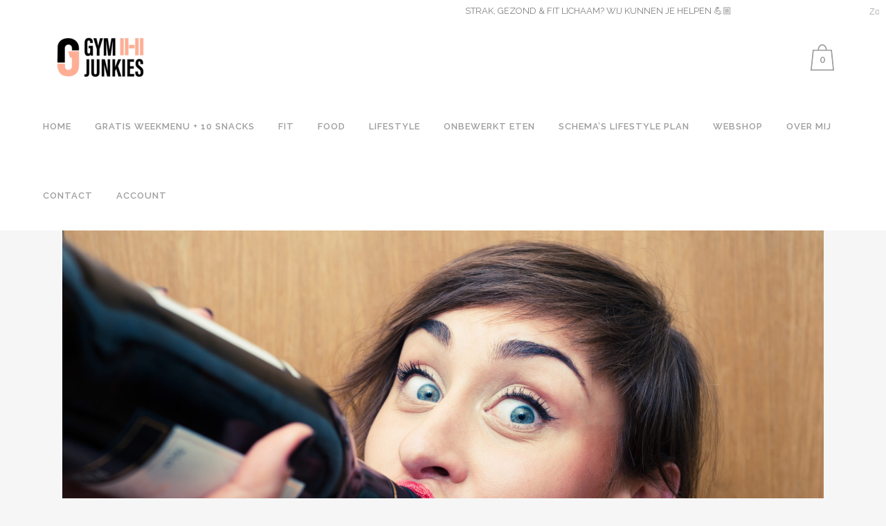

--- FILE ---
content_type: text/html; charset=UTF-8
request_url: https://gymjunkies.nl/chocolade-wijn-wondermiddel/
body_size: 20847
content:
<!DOCTYPE html>
<html lang="nl-NL">
<head>
	<meta charset="UTF-8" />
	
				<meta name="viewport" content="width=device-width,initial-scale=1,user-scalable=no">
		
            
                        <link rel="shortcut icon" type="image/x-icon" href="https://gymjunkies.nl/wp-content/uploads/2021/09/logo-2.jpg">
            <link rel="apple-touch-icon" href="https://gymjunkies.nl/wp-content/uploads/2021/09/logo-2.jpg"/>
        
	<link rel="profile" href="http://gmpg.org/xfn/11" />
	<link rel="pingback" href="https://gymjunkies.nl/xmlrpc.php" />

	<meta name='robots' content='index, follow, max-image-preview:large, max-snippet:-1, max-video-preview:-1' />

<!-- Google Tag Manager by PYS -->
    <script data-cfasync="false" data-pagespeed-no-defer>
	    window.dataLayerPYS = window.dataLayerPYS || [];
	</script>
<!-- End Google Tag Manager by PYS -->
	<!-- This site is optimized with the Yoast SEO plugin v26.7 - https://yoast.com/wordpress/plugins/seo/ -->
	<title>CHOCOLADEWIJN ALS WONDERMIDDEL? - Gymjunkies l Fitness, Food &amp; Mindset.</title>
	<meta name="description" content="Chocoladewijn als wondermiddel? Onderzoekers hebben leuke dingen ontdekt die te maken hebben met ons verouderingsproces, chocolade en wijn.." />
	<link rel="canonical" href="https://gymjunkies.nl/chocolade-wijn-wondermiddel/" />
	<meta property="og:locale" content="nl_NL" />
	<meta property="og:type" content="article" />
	<meta property="og:title" content="CHOCOLADEWIJN ALS WONDERMIDDEL? - Gymjunkies l Fitness, Food &amp; Mindset." />
	<meta property="og:description" content="Chocoladewijn als wondermiddel? Onderzoekers hebben leuke dingen ontdekt die te maken hebben met ons verouderingsproces, chocolade en wijn.." />
	<meta property="og:url" content="https://gymjunkies.nl/chocolade-wijn-wondermiddel/" />
	<meta property="og:site_name" content="Gymjunkies l Fitness, Food &amp; Mindset." />
	<meta property="article:publisher" content="http://www.facebook.com/gymjunkiesnl" />
	<meta property="article:published_time" content="2017-11-26T09:41:10+00:00" />
	<meta property="og:image" content="https://gymjunkies.nl/wp-content/uploads/2017/11/chocoladewijn-als-wondermiddel-chocowines.jpg" />
	<meta property="og:image:width" content="2048" />
	<meta property="og:image:height" content="1365" />
	<meta property="og:image:type" content="image/jpeg" />
	<meta name="author" content="Gymjunkies" />
	<meta name="twitter:label1" content="Geschreven door" />
	<meta name="twitter:data1" content="Gymjunkies" />
	<meta name="twitter:label2" content="Geschatte leestijd" />
	<meta name="twitter:data2" content="2 minuten" />
	<script type="application/ld+json" class="yoast-schema-graph">{"@context":"https://schema.org","@graph":[{"@type":"Article","@id":"https://gymjunkies.nl/chocolade-wijn-wondermiddel/#article","isPartOf":{"@id":"https://gymjunkies.nl/chocolade-wijn-wondermiddel/"},"author":{"name":"Gymjunkies","@id":"https://gymjunkies.nl/#/schema/person/657c96c6bc69e75367fc4b27c65012cf"},"headline":"CHOCOLADEWIJN ALS WONDERMIDDEL?","datePublished":"2017-11-26T09:41:10+00:00","mainEntityOfPage":{"@id":"https://gymjunkies.nl/chocolade-wijn-wondermiddel/"},"wordCount":308,"commentCount":0,"image":{"@id":"https://gymjunkies.nl/chocolade-wijn-wondermiddel/#primaryimage"},"thumbnailUrl":"https://gymjunkies.nl/wp-content/uploads/2017/11/chocoladewijn-als-wondermiddel-chocowines.jpg","keywords":["chocolade","chocoladewijn","jong blijven","veroudering","wijn"],"articleSection":["FOOD"],"inLanguage":"nl-NL","potentialAction":[{"@type":"CommentAction","name":"Comment","target":["https://gymjunkies.nl/chocolade-wijn-wondermiddel/#respond"]}]},{"@type":"WebPage","@id":"https://gymjunkies.nl/chocolade-wijn-wondermiddel/","url":"https://gymjunkies.nl/chocolade-wijn-wondermiddel/","name":"CHOCOLADEWIJN ALS WONDERMIDDEL? - Gymjunkies l Fitness, Food &amp; Mindset.","isPartOf":{"@id":"https://gymjunkies.nl/#website"},"primaryImageOfPage":{"@id":"https://gymjunkies.nl/chocolade-wijn-wondermiddel/#primaryimage"},"image":{"@id":"https://gymjunkies.nl/chocolade-wijn-wondermiddel/#primaryimage"},"thumbnailUrl":"https://gymjunkies.nl/wp-content/uploads/2017/11/chocoladewijn-als-wondermiddel-chocowines.jpg","datePublished":"2017-11-26T09:41:10+00:00","author":{"@id":"https://gymjunkies.nl/#/schema/person/657c96c6bc69e75367fc4b27c65012cf"},"description":"Chocoladewijn als wondermiddel? Onderzoekers hebben leuke dingen ontdekt die te maken hebben met ons verouderingsproces, chocolade en wijn..","breadcrumb":{"@id":"https://gymjunkies.nl/chocolade-wijn-wondermiddel/#breadcrumb"},"inLanguage":"nl-NL","potentialAction":[{"@type":"ReadAction","target":["https://gymjunkies.nl/chocolade-wijn-wondermiddel/"]}]},{"@type":"ImageObject","inLanguage":"nl-NL","@id":"https://gymjunkies.nl/chocolade-wijn-wondermiddel/#primaryimage","url":"https://gymjunkies.nl/wp-content/uploads/2017/11/chocoladewijn-als-wondermiddel-chocowines.jpg","contentUrl":"https://gymjunkies.nl/wp-content/uploads/2017/11/chocoladewijn-als-wondermiddel-chocowines.jpg","width":2048,"height":1365,"caption":"chocoladewijn als wondermiddel chocowines"},{"@type":"BreadcrumbList","@id":"https://gymjunkies.nl/chocolade-wijn-wondermiddel/#breadcrumb","itemListElement":[{"@type":"ListItem","position":1,"name":"Home","item":"https://gymjunkies.nl/"},{"@type":"ListItem","position":2,"name":"CHOCOLADEWIJN ALS WONDERMIDDEL?"}]},{"@type":"WebSite","@id":"https://gymjunkies.nl/#website","url":"https://gymjunkies.nl/","name":"Gymjunkies l Fitness, Food &amp; Mindset.","description":"Dutch Lifestyle Community","potentialAction":[{"@type":"SearchAction","target":{"@type":"EntryPoint","urlTemplate":"https://gymjunkies.nl/?s={search_term_string}"},"query-input":{"@type":"PropertyValueSpecification","valueRequired":true,"valueName":"search_term_string"}}],"inLanguage":"nl-NL"},{"@type":"Person","@id":"https://gymjunkies.nl/#/schema/person/657c96c6bc69e75367fc4b27c65012cf","name":"Gymjunkies","image":{"@type":"ImageObject","inLanguage":"nl-NL","@id":"https://gymjunkies.nl/#/schema/person/image/","url":"https://secure.gravatar.com/avatar/9e6af49648814ca4db43ce5efb1f0b44f09c20f7994d0033cbc09326bb4d3811?s=96&d=mm&r=g","contentUrl":"https://secure.gravatar.com/avatar/9e6af49648814ca4db43ce5efb1f0b44f09c20f7994d0033cbc09326bb4d3811?s=96&d=mm&r=g","caption":"Gymjunkies"},"url":"https://gymjunkies.nl/author/mark22cynthia/"}]}</script>
	<!-- / Yoast SEO plugin. -->


<script type='application/javascript'  id='pys-version-script'>console.log('PixelYourSite Free version 11.1.5.2');</script>
<link rel='dns-prefetch' href='//fonts.googleapis.com' />
<link rel="alternate" type="application/rss+xml" title="Gymjunkies l Fitness, Food &amp; Mindset. &raquo; feed" href="https://gymjunkies.nl/feed/" />
<link rel="alternate" type="application/rss+xml" title="Gymjunkies l Fitness, Food &amp; Mindset. &raquo; reacties feed" href="https://gymjunkies.nl/comments/feed/" />
<link rel="alternate" type="application/rss+xml" title="Gymjunkies l Fitness, Food &amp; Mindset. &raquo; CHOCOLADEWIJN ALS WONDERMIDDEL? reacties feed" href="https://gymjunkies.nl/chocolade-wijn-wondermiddel/feed/" />
<link rel="alternate" title="oEmbed (JSON)" type="application/json+oembed" href="https://gymjunkies.nl/wp-json/oembed/1.0/embed?url=https%3A%2F%2Fgymjunkies.nl%2Fchocolade-wijn-wondermiddel%2F" />
<link rel="alternate" title="oEmbed (XML)" type="text/xml+oembed" href="https://gymjunkies.nl/wp-json/oembed/1.0/embed?url=https%3A%2F%2Fgymjunkies.nl%2Fchocolade-wijn-wondermiddel%2F&#038;format=xml" />
<style id='wp-img-auto-sizes-contain-inline-css' type='text/css'>
img:is([sizes=auto i],[sizes^="auto," i]){contain-intrinsic-size:3000px 1500px}
/*# sourceURL=wp-img-auto-sizes-contain-inline-css */
</style>
<link rel='stylesheet' id='wc-blocks-integration-css' href='https://gymjunkies.nl/wp-content/plugins/woocommerce-subscriptions/vendor/woocommerce/subscriptions-core/build/index.css?ver=7.9.0' type='text/css' media='all' />
<link rel='stylesheet' id='dashicons-css' href='https://gymjunkies.nl/wp-includes/css/dashicons.min.css?ver=6.9' type='text/css' media='all' />
<link rel='stylesheet' id='post-views-counter-frontend-css' href='https://gymjunkies.nl/wp-content/plugins/post-views-counter/css/frontend.css?ver=1.7.0' type='text/css' media='all' />
<style id='wp-emoji-styles-inline-css' type='text/css'>

	img.wp-smiley, img.emoji {
		display: inline !important;
		border: none !important;
		box-shadow: none !important;
		height: 1em !important;
		width: 1em !important;
		margin: 0 0.07em !important;
		vertical-align: -0.1em !important;
		background: none !important;
		padding: 0 !important;
	}
/*# sourceURL=wp-emoji-styles-inline-css */
</style>
<link rel='stylesheet' id='wp-block-library-css' href='https://gymjunkies.nl/wp-includes/css/dist/block-library/style.min.css?ver=6.9' type='text/css' media='all' />
<style id='classic-theme-styles-inline-css' type='text/css'>
/*! This file is auto-generated */
.wp-block-button__link{color:#fff;background-color:#32373c;border-radius:9999px;box-shadow:none;text-decoration:none;padding:calc(.667em + 2px) calc(1.333em + 2px);font-size:1.125em}.wp-block-file__button{background:#32373c;color:#fff;text-decoration:none}
/*# sourceURL=/wp-includes/css/classic-themes.min.css */
</style>
<style id='global-styles-inline-css' type='text/css'>
:root{--wp--preset--aspect-ratio--square: 1;--wp--preset--aspect-ratio--4-3: 4/3;--wp--preset--aspect-ratio--3-4: 3/4;--wp--preset--aspect-ratio--3-2: 3/2;--wp--preset--aspect-ratio--2-3: 2/3;--wp--preset--aspect-ratio--16-9: 16/9;--wp--preset--aspect-ratio--9-16: 9/16;--wp--preset--color--black: #000000;--wp--preset--color--cyan-bluish-gray: #abb8c3;--wp--preset--color--white: #ffffff;--wp--preset--color--pale-pink: #f78da7;--wp--preset--color--vivid-red: #cf2e2e;--wp--preset--color--luminous-vivid-orange: #ff6900;--wp--preset--color--luminous-vivid-amber: #fcb900;--wp--preset--color--light-green-cyan: #7bdcb5;--wp--preset--color--vivid-green-cyan: #00d084;--wp--preset--color--pale-cyan-blue: #8ed1fc;--wp--preset--color--vivid-cyan-blue: #0693e3;--wp--preset--color--vivid-purple: #9b51e0;--wp--preset--gradient--vivid-cyan-blue-to-vivid-purple: linear-gradient(135deg,rgb(6,147,227) 0%,rgb(155,81,224) 100%);--wp--preset--gradient--light-green-cyan-to-vivid-green-cyan: linear-gradient(135deg,rgb(122,220,180) 0%,rgb(0,208,130) 100%);--wp--preset--gradient--luminous-vivid-amber-to-luminous-vivid-orange: linear-gradient(135deg,rgb(252,185,0) 0%,rgb(255,105,0) 100%);--wp--preset--gradient--luminous-vivid-orange-to-vivid-red: linear-gradient(135deg,rgb(255,105,0) 0%,rgb(207,46,46) 100%);--wp--preset--gradient--very-light-gray-to-cyan-bluish-gray: linear-gradient(135deg,rgb(238,238,238) 0%,rgb(169,184,195) 100%);--wp--preset--gradient--cool-to-warm-spectrum: linear-gradient(135deg,rgb(74,234,220) 0%,rgb(151,120,209) 20%,rgb(207,42,186) 40%,rgb(238,44,130) 60%,rgb(251,105,98) 80%,rgb(254,248,76) 100%);--wp--preset--gradient--blush-light-purple: linear-gradient(135deg,rgb(255,206,236) 0%,rgb(152,150,240) 100%);--wp--preset--gradient--blush-bordeaux: linear-gradient(135deg,rgb(254,205,165) 0%,rgb(254,45,45) 50%,rgb(107,0,62) 100%);--wp--preset--gradient--luminous-dusk: linear-gradient(135deg,rgb(255,203,112) 0%,rgb(199,81,192) 50%,rgb(65,88,208) 100%);--wp--preset--gradient--pale-ocean: linear-gradient(135deg,rgb(255,245,203) 0%,rgb(182,227,212) 50%,rgb(51,167,181) 100%);--wp--preset--gradient--electric-grass: linear-gradient(135deg,rgb(202,248,128) 0%,rgb(113,206,126) 100%);--wp--preset--gradient--midnight: linear-gradient(135deg,rgb(2,3,129) 0%,rgb(40,116,252) 100%);--wp--preset--font-size--small: 13px;--wp--preset--font-size--medium: 20px;--wp--preset--font-size--large: 36px;--wp--preset--font-size--x-large: 42px;--wp--preset--spacing--20: 0.44rem;--wp--preset--spacing--30: 0.67rem;--wp--preset--spacing--40: 1rem;--wp--preset--spacing--50: 1.5rem;--wp--preset--spacing--60: 2.25rem;--wp--preset--spacing--70: 3.38rem;--wp--preset--spacing--80: 5.06rem;--wp--preset--shadow--natural: 6px 6px 9px rgba(0, 0, 0, 0.2);--wp--preset--shadow--deep: 12px 12px 50px rgba(0, 0, 0, 0.4);--wp--preset--shadow--sharp: 6px 6px 0px rgba(0, 0, 0, 0.2);--wp--preset--shadow--outlined: 6px 6px 0px -3px rgb(255, 255, 255), 6px 6px rgb(0, 0, 0);--wp--preset--shadow--crisp: 6px 6px 0px rgb(0, 0, 0);}:where(.is-layout-flex){gap: 0.5em;}:where(.is-layout-grid){gap: 0.5em;}body .is-layout-flex{display: flex;}.is-layout-flex{flex-wrap: wrap;align-items: center;}.is-layout-flex > :is(*, div){margin: 0;}body .is-layout-grid{display: grid;}.is-layout-grid > :is(*, div){margin: 0;}:where(.wp-block-columns.is-layout-flex){gap: 2em;}:where(.wp-block-columns.is-layout-grid){gap: 2em;}:where(.wp-block-post-template.is-layout-flex){gap: 1.25em;}:where(.wp-block-post-template.is-layout-grid){gap: 1.25em;}.has-black-color{color: var(--wp--preset--color--black) !important;}.has-cyan-bluish-gray-color{color: var(--wp--preset--color--cyan-bluish-gray) !important;}.has-white-color{color: var(--wp--preset--color--white) !important;}.has-pale-pink-color{color: var(--wp--preset--color--pale-pink) !important;}.has-vivid-red-color{color: var(--wp--preset--color--vivid-red) !important;}.has-luminous-vivid-orange-color{color: var(--wp--preset--color--luminous-vivid-orange) !important;}.has-luminous-vivid-amber-color{color: var(--wp--preset--color--luminous-vivid-amber) !important;}.has-light-green-cyan-color{color: var(--wp--preset--color--light-green-cyan) !important;}.has-vivid-green-cyan-color{color: var(--wp--preset--color--vivid-green-cyan) !important;}.has-pale-cyan-blue-color{color: var(--wp--preset--color--pale-cyan-blue) !important;}.has-vivid-cyan-blue-color{color: var(--wp--preset--color--vivid-cyan-blue) !important;}.has-vivid-purple-color{color: var(--wp--preset--color--vivid-purple) !important;}.has-black-background-color{background-color: var(--wp--preset--color--black) !important;}.has-cyan-bluish-gray-background-color{background-color: var(--wp--preset--color--cyan-bluish-gray) !important;}.has-white-background-color{background-color: var(--wp--preset--color--white) !important;}.has-pale-pink-background-color{background-color: var(--wp--preset--color--pale-pink) !important;}.has-vivid-red-background-color{background-color: var(--wp--preset--color--vivid-red) !important;}.has-luminous-vivid-orange-background-color{background-color: var(--wp--preset--color--luminous-vivid-orange) !important;}.has-luminous-vivid-amber-background-color{background-color: var(--wp--preset--color--luminous-vivid-amber) !important;}.has-light-green-cyan-background-color{background-color: var(--wp--preset--color--light-green-cyan) !important;}.has-vivid-green-cyan-background-color{background-color: var(--wp--preset--color--vivid-green-cyan) !important;}.has-pale-cyan-blue-background-color{background-color: var(--wp--preset--color--pale-cyan-blue) !important;}.has-vivid-cyan-blue-background-color{background-color: var(--wp--preset--color--vivid-cyan-blue) !important;}.has-vivid-purple-background-color{background-color: var(--wp--preset--color--vivid-purple) !important;}.has-black-border-color{border-color: var(--wp--preset--color--black) !important;}.has-cyan-bluish-gray-border-color{border-color: var(--wp--preset--color--cyan-bluish-gray) !important;}.has-white-border-color{border-color: var(--wp--preset--color--white) !important;}.has-pale-pink-border-color{border-color: var(--wp--preset--color--pale-pink) !important;}.has-vivid-red-border-color{border-color: var(--wp--preset--color--vivid-red) !important;}.has-luminous-vivid-orange-border-color{border-color: var(--wp--preset--color--luminous-vivid-orange) !important;}.has-luminous-vivid-amber-border-color{border-color: var(--wp--preset--color--luminous-vivid-amber) !important;}.has-light-green-cyan-border-color{border-color: var(--wp--preset--color--light-green-cyan) !important;}.has-vivid-green-cyan-border-color{border-color: var(--wp--preset--color--vivid-green-cyan) !important;}.has-pale-cyan-blue-border-color{border-color: var(--wp--preset--color--pale-cyan-blue) !important;}.has-vivid-cyan-blue-border-color{border-color: var(--wp--preset--color--vivid-cyan-blue) !important;}.has-vivid-purple-border-color{border-color: var(--wp--preset--color--vivid-purple) !important;}.has-vivid-cyan-blue-to-vivid-purple-gradient-background{background: var(--wp--preset--gradient--vivid-cyan-blue-to-vivid-purple) !important;}.has-light-green-cyan-to-vivid-green-cyan-gradient-background{background: var(--wp--preset--gradient--light-green-cyan-to-vivid-green-cyan) !important;}.has-luminous-vivid-amber-to-luminous-vivid-orange-gradient-background{background: var(--wp--preset--gradient--luminous-vivid-amber-to-luminous-vivid-orange) !important;}.has-luminous-vivid-orange-to-vivid-red-gradient-background{background: var(--wp--preset--gradient--luminous-vivid-orange-to-vivid-red) !important;}.has-very-light-gray-to-cyan-bluish-gray-gradient-background{background: var(--wp--preset--gradient--very-light-gray-to-cyan-bluish-gray) !important;}.has-cool-to-warm-spectrum-gradient-background{background: var(--wp--preset--gradient--cool-to-warm-spectrum) !important;}.has-blush-light-purple-gradient-background{background: var(--wp--preset--gradient--blush-light-purple) !important;}.has-blush-bordeaux-gradient-background{background: var(--wp--preset--gradient--blush-bordeaux) !important;}.has-luminous-dusk-gradient-background{background: var(--wp--preset--gradient--luminous-dusk) !important;}.has-pale-ocean-gradient-background{background: var(--wp--preset--gradient--pale-ocean) !important;}.has-electric-grass-gradient-background{background: var(--wp--preset--gradient--electric-grass) !important;}.has-midnight-gradient-background{background: var(--wp--preset--gradient--midnight) !important;}.has-small-font-size{font-size: var(--wp--preset--font-size--small) !important;}.has-medium-font-size{font-size: var(--wp--preset--font-size--medium) !important;}.has-large-font-size{font-size: var(--wp--preset--font-size--large) !important;}.has-x-large-font-size{font-size: var(--wp--preset--font-size--x-large) !important;}
:where(.wp-block-post-template.is-layout-flex){gap: 1.25em;}:where(.wp-block-post-template.is-layout-grid){gap: 1.25em;}
:where(.wp-block-term-template.is-layout-flex){gap: 1.25em;}:where(.wp-block-term-template.is-layout-grid){gap: 1.25em;}
:where(.wp-block-columns.is-layout-flex){gap: 2em;}:where(.wp-block-columns.is-layout-grid){gap: 2em;}
:root :where(.wp-block-pullquote){font-size: 1.5em;line-height: 1.6;}
/*# sourceURL=global-styles-inline-css */
</style>
<link rel='stylesheet' id='contact-form-7-css' href='https://gymjunkies.nl/wp-content/plugins/contact-form-7/includes/css/styles.css?ver=6.1.4' type='text/css' media='all' />
<style id='woocommerce-inline-inline-css' type='text/css'>
.woocommerce form .form-row .required { visibility: visible; }
/*# sourceURL=woocommerce-inline-inline-css */
</style>
<link rel='stylesheet' id='mediaelement-css' href='https://gymjunkies.nl/wp-includes/js/mediaelement/mediaelementplayer-legacy.min.css?ver=4.2.17' type='text/css' media='all' />
<link rel='stylesheet' id='wp-mediaelement-css' href='https://gymjunkies.nl/wp-includes/js/mediaelement/wp-mediaelement.min.css?ver=6.9' type='text/css' media='all' />
<link rel='stylesheet' id='bridge-default-style-css' href='https://gymjunkies.nl/wp-content/themes/bridge/style.css?ver=6.9' type='text/css' media='all' />
<link rel='stylesheet' id='bridge-qode-font_awesome-css' href='https://gymjunkies.nl/wp-content/themes/bridge/css/font-awesome/css/font-awesome.min.css?ver=6.9' type='text/css' media='all' />
<link rel='stylesheet' id='bridge-qode-font_elegant-css' href='https://gymjunkies.nl/wp-content/themes/bridge/css/elegant-icons/style.min.css?ver=6.9' type='text/css' media='all' />
<link rel='stylesheet' id='bridge-qode-linea_icons-css' href='https://gymjunkies.nl/wp-content/themes/bridge/css/linea-icons/style.css?ver=6.9' type='text/css' media='all' />
<link rel='stylesheet' id='bridge-qode-dripicons-css' href='https://gymjunkies.nl/wp-content/themes/bridge/css/dripicons/dripicons.css?ver=6.9' type='text/css' media='all' />
<link rel='stylesheet' id='bridge-qode-kiko-css' href='https://gymjunkies.nl/wp-content/themes/bridge/css/kiko/kiko-all.css?ver=6.9' type='text/css' media='all' />
<link rel='stylesheet' id='bridge-qode-font_awesome_5-css' href='https://gymjunkies.nl/wp-content/themes/bridge/css/font-awesome-5/css/font-awesome-5.min.css?ver=6.9' type='text/css' media='all' />
<link rel='stylesheet' id='bridge-stylesheet-css' href='https://gymjunkies.nl/wp-content/themes/bridge/css/stylesheet.min.css?ver=6.9' type='text/css' media='all' />
<style id='bridge-stylesheet-inline-css' type='text/css'>
   .postid-8082.disabled_footer_top .footer_top_holder, .postid-8082.disabled_footer_bottom .footer_bottom_holder { display: none;}


/*# sourceURL=bridge-stylesheet-inline-css */
</style>
<link rel='stylesheet' id='bridge-woocommerce-css' href='https://gymjunkies.nl/wp-content/themes/bridge/css/woocommerce.min.css?ver=6.9' type='text/css' media='all' />
<link rel='stylesheet' id='bridge-woocommerce-responsive-css' href='https://gymjunkies.nl/wp-content/themes/bridge/css/woocommerce_responsive.min.css?ver=6.9' type='text/css' media='all' />
<link rel='stylesheet' id='bridge-print-css' href='https://gymjunkies.nl/wp-content/themes/bridge/css/print.css?ver=6.9' type='text/css' media='all' />
<link rel='stylesheet' id='bridge-style-dynamic-css' href='https://gymjunkies.nl/wp-content/themes/bridge/css/style_dynamic_callback.php?ver=6.9' type='text/css' media='all' />
<link rel='stylesheet' id='bridge-responsive-css' href='https://gymjunkies.nl/wp-content/themes/bridge/css/responsive.min.css?ver=6.9' type='text/css' media='all' />
<link rel='stylesheet' id='bridge-style-dynamic-responsive-css' href='https://gymjunkies.nl/wp-content/themes/bridge/css/style_dynamic_responsive_callback.php?ver=6.9' type='text/css' media='all' />
<style id='bridge-style-dynamic-responsive-inline-css' type='text/css'>
.q_logo a {
    visibility: visible;
}

@media only screen and (max-width: 1024px){
.shopping_cart_outer {
  display: table !important;
}
.header_bottom_right_widget_holder {
    display: table-cell;
}
}


/*# sourceURL=bridge-style-dynamic-responsive-inline-css */
</style>
<link rel='stylesheet' id='bridge-style-handle-google-fonts-css' href='https://fonts.googleapis.com/css?family=Raleway%3A100%2C200%2C300%2C400%2C500%2C600%2C700%2C800%2C900%2C100italic%2C300italic%2C400italic%2C700italic%7CLato%3A100%2C200%2C300%2C400%2C500%2C600%2C700%2C800%2C900%2C100italic%2C300italic%2C400italic%2C700italic&#038;subset=latin%2Clatin-ext&#038;ver=1.0.0' type='text/css' media='all' />
<link rel='stylesheet' id='bridge-core-dashboard-style-css' href='https://gymjunkies.nl/wp-content/plugins/bridge-core/modules/core-dashboard/assets/css/core-dashboard.min.css?ver=6.9' type='text/css' media='all' />
<link rel='stylesheet' id='mollie-applepaydirect-css' href='https://gymjunkies.nl/wp-content/plugins/mollie-payments-for-woocommerce/public/css/mollie-applepaydirect.min.css?ver=1765792917' type='text/css' media='screen' />
<link rel='stylesheet' id='bridge-childstyle-css' href='https://gymjunkies.nl/wp-content/themes/bridge-child/style.css?ver=6.9' type='text/css' media='all' />
<link rel='stylesheet' id='elementor-frontend-css' href='https://gymjunkies.nl/wp-content/plugins/elementor/assets/css/frontend.min.css?ver=3.34.1' type='text/css' media='all' />
<link rel='stylesheet' id='eael-general-css' href='https://gymjunkies.nl/wp-content/plugins/essential-addons-for-elementor-lite/assets/front-end/css/view/general.min.css?ver=6.5.7' type='text/css' media='all' />
<script type="text/javascript" id="post-views-counter-frontend-js-before">
/* <![CDATA[ */
var pvcArgsFrontend = {"mode":"js","postID":8082,"requestURL":"https:\/\/gymjunkies.nl\/wp-admin\/admin-ajax.php","nonce":"bf721dc8a1","dataStorage":"cookies","multisite":false,"path":"\/","domain":""};

//# sourceURL=post-views-counter-frontend-js-before
/* ]]> */
</script>
<script type="text/javascript" src="https://gymjunkies.nl/wp-content/plugins/post-views-counter/js/frontend.js?ver=1.7.0" id="post-views-counter-frontend-js"></script>
<script type="text/javascript" src="https://gymjunkies.nl/wp-includes/js/jquery/jquery.min.js?ver=3.7.1" id="jquery-core-js"></script>
<script type="text/javascript" src="https://gymjunkies.nl/wp-includes/js/jquery/jquery-migrate.min.js?ver=3.4.1" id="jquery-migrate-js"></script>
<script type="text/javascript" src="https://gymjunkies.nl/wp-content/plugins/woocommerce/assets/js/jquery-blockui/jquery.blockUI.min.js?ver=2.7.0-wc.10.4.3" id="wc-jquery-blockui-js" defer="defer" data-wp-strategy="defer"></script>
<script type="text/javascript" src="https://gymjunkies.nl/wp-content/plugins/woocommerce/assets/js/js-cookie/js.cookie.min.js?ver=2.1.4-wc.10.4.3" id="wc-js-cookie-js" defer="defer" data-wp-strategy="defer"></script>
<script type="text/javascript" id="woocommerce-js-extra">
/* <![CDATA[ */
var woocommerce_params = {"ajax_url":"/wp-admin/admin-ajax.php","wc_ajax_url":"/?wc-ajax=%%endpoint%%","i18n_password_show":"Wachtwoord weergeven","i18n_password_hide":"Wachtwoord verbergen"};
//# sourceURL=woocommerce-js-extra
/* ]]> */
</script>
<script type="text/javascript" src="https://gymjunkies.nl/wp-content/plugins/woocommerce/assets/js/frontend/woocommerce.min.js?ver=10.4.3" id="woocommerce-js" defer="defer" data-wp-strategy="defer"></script>
<script type="text/javascript" src="https://gymjunkies.nl/wp-content/plugins/woocommerce/assets/js/select2/select2.full.min.js?ver=4.0.3-wc.10.4.3" id="wc-select2-js" defer="defer" data-wp-strategy="defer"></script>
<script type="text/javascript" src="https://gymjunkies.nl/wp-content/plugins/woocommerce/assets/js/flexslider/jquery.flexslider.min.js?ver=2.7.2-wc.10.4.3" id="wc-flexslider-js" defer="defer" data-wp-strategy="defer"></script>
<script type="text/javascript" src="https://gymjunkies.nl/wp-content/plugins/pixelyoursite/dist/scripts/jquery.bind-first-0.2.3.min.js?ver=0.2.3" id="jquery-bind-first-js"></script>
<script type="text/javascript" src="https://gymjunkies.nl/wp-content/plugins/pixelyoursite/dist/scripts/js.cookie-2.1.3.min.js?ver=2.1.3" id="js-cookie-pys-js"></script>
<script type="text/javascript" src="https://gymjunkies.nl/wp-content/plugins/pixelyoursite/dist/scripts/tld.min.js?ver=2.3.1" id="js-tld-js"></script>
<script type="text/javascript" id="pys-js-extra">
/* <![CDATA[ */
var pysOptions = {"staticEvents":{"facebook":{"init_event":[{"delay":0,"type":"static","ajaxFire":false,"name":"PageView","pixelIds":["348999282379628"],"eventID":"b1e4563f-ba32-40f4-9b6e-e43179ae3ccb","params":{"post_category":"FOOD","page_title":"CHOCOLADEWIJN ALS WONDERMIDDEL?","post_type":"post","post_id":8082,"plugin":"PixelYourSite","user_role":"guest","event_url":"gymjunkies.nl/chocolade-wijn-wondermiddel/"},"e_id":"init_event","ids":[],"hasTimeWindow":false,"timeWindow":0,"woo_order":"","edd_order":""}]}},"dynamicEvents":{"woo_add_to_cart_on_button_click":{"facebook":{"delay":0,"type":"dyn","name":"AddToCart","pixelIds":["348999282379628"],"eventID":"aff28d1d-f8d3-4686-92bb-856a9ae5b631","params":{"page_title":"CHOCOLADEWIJN ALS WONDERMIDDEL?","post_type":"post","post_id":8082,"plugin":"PixelYourSite","user_role":"guest","event_url":"gymjunkies.nl/chocolade-wijn-wondermiddel/"},"e_id":"woo_add_to_cart_on_button_click","ids":[],"hasTimeWindow":false,"timeWindow":0,"woo_order":"","edd_order":""}}},"triggerEvents":[],"triggerEventTypes":[],"facebook":{"pixelIds":["348999282379628"],"advancedMatching":[],"advancedMatchingEnabled":false,"removeMetadata":false,"wooVariableAsSimple":false,"serverApiEnabled":false,"wooCRSendFromServer":false,"send_external_id":null,"enabled_medical":false,"do_not_track_medical_param":["event_url","post_title","page_title","landing_page","content_name","categories","category_name","tags"],"meta_ldu":false},"ga":{"trackingIds":["UA-58599246-1"],"commentEventEnabled":true,"downloadEnabled":true,"formEventEnabled":true,"crossDomainEnabled":false,"crossDomainAcceptIncoming":false,"crossDomainDomains":[],"isDebugEnabled":[],"serverContainerUrls":{"UA-58599246-1":{"enable_server_container":"","server_container_url":"","transport_url":""}},"additionalConfig":{"UA-58599246-1":{"first_party_collection":true}},"disableAdvertisingFeatures":false,"disableAdvertisingPersonalization":false,"wooVariableAsSimple":true,"custom_page_view_event":false},"debug":"","siteUrl":"https://gymjunkies.nl","ajaxUrl":"https://gymjunkies.nl/wp-admin/admin-ajax.php","ajax_event":"2762614dc0","enable_remove_download_url_param":"1","cookie_duration":"7","last_visit_duration":"60","enable_success_send_form":"","ajaxForServerEvent":"1","ajaxForServerStaticEvent":"1","useSendBeacon":"1","send_external_id":"1","external_id_expire":"180","track_cookie_for_subdomains":"1","google_consent_mode":"1","gdpr":{"ajax_enabled":false,"all_disabled_by_api":false,"facebook_disabled_by_api":false,"analytics_disabled_by_api":false,"google_ads_disabled_by_api":false,"pinterest_disabled_by_api":false,"bing_disabled_by_api":false,"reddit_disabled_by_api":false,"externalID_disabled_by_api":false,"facebook_prior_consent_enabled":true,"analytics_prior_consent_enabled":true,"google_ads_prior_consent_enabled":null,"pinterest_prior_consent_enabled":true,"bing_prior_consent_enabled":true,"cookiebot_integration_enabled":false,"cookiebot_facebook_consent_category":"marketing","cookiebot_analytics_consent_category":"statistics","cookiebot_tiktok_consent_category":"marketing","cookiebot_google_ads_consent_category":"marketing","cookiebot_pinterest_consent_category":"marketing","cookiebot_bing_consent_category":"marketing","consent_magic_integration_enabled":false,"real_cookie_banner_integration_enabled":false,"cookie_notice_integration_enabled":false,"cookie_law_info_integration_enabled":false,"analytics_storage":{"enabled":true,"value":"granted","filter":false},"ad_storage":{"enabled":true,"value":"granted","filter":false},"ad_user_data":{"enabled":true,"value":"granted","filter":false},"ad_personalization":{"enabled":true,"value":"granted","filter":false}},"cookie":{"disabled_all_cookie":false,"disabled_start_session_cookie":false,"disabled_advanced_form_data_cookie":false,"disabled_landing_page_cookie":false,"disabled_first_visit_cookie":false,"disabled_trafficsource_cookie":false,"disabled_utmTerms_cookie":false,"disabled_utmId_cookie":false},"tracking_analytics":{"TrafficSource":"direct","TrafficLanding":"undefined","TrafficUtms":[],"TrafficUtmsId":[]},"GATags":{"ga_datalayer_type":"default","ga_datalayer_name":"dataLayerPYS"},"woo":{"enabled":true,"enabled_save_data_to_orders":true,"addToCartOnButtonEnabled":true,"addToCartOnButtonValueEnabled":true,"addToCartOnButtonValueOption":"price","singleProductId":null,"removeFromCartSelector":"form.woocommerce-cart-form .remove","addToCartCatchMethod":"add_cart_js","is_order_received_page":false,"containOrderId":false},"edd":{"enabled":false},"cache_bypass":"1768546534"};
//# sourceURL=pys-js-extra
/* ]]> */
</script>
<script type="text/javascript" src="https://gymjunkies.nl/wp-content/plugins/pixelyoursite/dist/scripts/public.js?ver=11.1.5.2" id="pys-js"></script>
<link rel="https://api.w.org/" href="https://gymjunkies.nl/wp-json/" /><link rel="alternate" title="JSON" type="application/json" href="https://gymjunkies.nl/wp-json/wp/v2/posts/8082" /><link rel="EditURI" type="application/rsd+xml" title="RSD" href="https://gymjunkies.nl/xmlrpc.php?rsd" />
<meta name="generator" content="WordPress 6.9" />
<meta name="generator" content="WooCommerce 10.4.3" />
<link rel='shortlink' href='https://gymjunkies.nl/?p=8082' />
<meta name="verification" content="6fe33249509179ab5426f97f357fc771" />
	<noscript><style>.woocommerce-product-gallery{ opacity: 1 !important; }</style></noscript>
	<meta name="generator" content="Elementor 3.34.1; features: additional_custom_breakpoints; settings: css_print_method-internal, google_font-enabled, font_display-auto">
<style type="text/css">.recentcomments a{display:inline !important;padding:0 !important;margin:0 !important;}</style>			<style>
				.e-con.e-parent:nth-of-type(n+4):not(.e-lazyloaded):not(.e-no-lazyload),
				.e-con.e-parent:nth-of-type(n+4):not(.e-lazyloaded):not(.e-no-lazyload) * {
					background-image: none !important;
				}
				@media screen and (max-height: 1024px) {
					.e-con.e-parent:nth-of-type(n+3):not(.e-lazyloaded):not(.e-no-lazyload),
					.e-con.e-parent:nth-of-type(n+3):not(.e-lazyloaded):not(.e-no-lazyload) * {
						background-image: none !important;
					}
				}
				@media screen and (max-height: 640px) {
					.e-con.e-parent:nth-of-type(n+2):not(.e-lazyloaded):not(.e-no-lazyload),
					.e-con.e-parent:nth-of-type(n+2):not(.e-lazyloaded):not(.e-no-lazyload) * {
						background-image: none !important;
					}
				}
			</style>
			<meta name="generator" content="Powered by Slider Revolution 6.7.40 - responsive, Mobile-Friendly Slider Plugin for WordPress with comfortable drag and drop interface." />
<script>function setREVStartSize(e){
			//window.requestAnimationFrame(function() {
				window.RSIW = window.RSIW===undefined ? window.innerWidth : window.RSIW;
				window.RSIH = window.RSIH===undefined ? window.innerHeight : window.RSIH;
				try {
					var pw = document.getElementById(e.c).parentNode.offsetWidth,
						newh;
					pw = pw===0 || isNaN(pw) || (e.l=="fullwidth" || e.layout=="fullwidth") ? window.RSIW : pw;
					e.tabw = e.tabw===undefined ? 0 : parseInt(e.tabw);
					e.thumbw = e.thumbw===undefined ? 0 : parseInt(e.thumbw);
					e.tabh = e.tabh===undefined ? 0 : parseInt(e.tabh);
					e.thumbh = e.thumbh===undefined ? 0 : parseInt(e.thumbh);
					e.tabhide = e.tabhide===undefined ? 0 : parseInt(e.tabhide);
					e.thumbhide = e.thumbhide===undefined ? 0 : parseInt(e.thumbhide);
					e.mh = e.mh===undefined || e.mh=="" || e.mh==="auto" ? 0 : parseInt(e.mh,0);
					if(e.layout==="fullscreen" || e.l==="fullscreen")
						newh = Math.max(e.mh,window.RSIH);
					else{
						e.gw = Array.isArray(e.gw) ? e.gw : [e.gw];
						for (var i in e.rl) if (e.gw[i]===undefined || e.gw[i]===0) e.gw[i] = e.gw[i-1];
						e.gh = e.el===undefined || e.el==="" || (Array.isArray(e.el) && e.el.length==0)? e.gh : e.el;
						e.gh = Array.isArray(e.gh) ? e.gh : [e.gh];
						for (var i in e.rl) if (e.gh[i]===undefined || e.gh[i]===0) e.gh[i] = e.gh[i-1];
											
						var nl = new Array(e.rl.length),
							ix = 0,
							sl;
						e.tabw = e.tabhide>=pw ? 0 : e.tabw;
						e.thumbw = e.thumbhide>=pw ? 0 : e.thumbw;
						e.tabh = e.tabhide>=pw ? 0 : e.tabh;
						e.thumbh = e.thumbhide>=pw ? 0 : e.thumbh;
						for (var i in e.rl) nl[i] = e.rl[i]<window.RSIW ? 0 : e.rl[i];
						sl = nl[0];
						for (var i in nl) if (sl>nl[i] && nl[i]>0) { sl = nl[i]; ix=i;}
						var m = pw>(e.gw[ix]+e.tabw+e.thumbw) ? 1 : (pw-(e.tabw+e.thumbw)) / (e.gw[ix]);
						newh =  (e.gh[ix] * m) + (e.tabh + e.thumbh);
					}
					var el = document.getElementById(e.c);
					if (el!==null && el) el.style.height = newh+"px";
					el = document.getElementById(e.c+"_wrapper");
					if (el!==null && el) {
						el.style.height = newh+"px";
						el.style.display = "block";
					}
				} catch(e){
					console.log("Failure at Presize of Slider:" + e)
				}
			//});
		  };</script>
		<style type="text/css" id="wp-custom-css">
			/**
 * Uitverkoop tekst op 1 regel.
 * */
.woocommerce .product .onsale, .woocommerce .product .single-onsale {
    position: absolute;
    top: 15px;
    width: 7em;
}	

/**
 * Uitverkoop tekst kleiner
 * 
 */
 .woocommerce .product .onsale, .woocommerce .product .single-onsale {
        font-size: 10px;
}

/**
 * Laat naam reviewer zien
 * */
p.meta {
    display: contents;
}

/**
 * Engelse tekst niet tonen
 */
.woocommerce .woocommerce-result-count {
	display: none;
}

/**
 * CSS om andere prijs te laten zien qua tekst alleen bij dit product.

.postid-35083.woocommerce div.product .summary p.price span.amount {
   visibility:hidden;
}

.postid-35083.woocommerce div.product .summary p.price span.amount:after {
   visibility:visible;
	content:'10 euro en 0,01 euro aanmeldkosten';
}
 */

/**
 * Laat de prijs niet zien op de pagina met het lifestyleprogramma abbo.
 */ 
.postid-35083 .price {
	display:none;
}

/**Labels bij Afrekenpagina WEL tonen*/

.woocommerce form.checkout .col2-set p.form-row label, .woocommerce table.cart div.coupon label, .woocommerce-page table.cart div.coupon label {
    display: contents;
}		</style>
		</head>

<body class="wp-singular post-template-default single single-post postid-8082 single-format-standard wp-theme-bridge wp-child-theme-bridge-child theme-bridge bridge-core-3.3.4.6 woocommerce-no-js  qode-title-hidden columns-3 qode-child-theme-ver-1.0.0 qode-theme-ver-30.8.8.6 qode-theme-bridge elementor-default elementor-kit-34223" itemscope itemtype="http://schema.org/WebPage">




<div class="wrapper">
	<div class="wrapper_inner">

    
		<!-- Google Analytics start -->
				<!-- Google Analytics end -->

		
	<header class=" has_top scroll_header_top_area  regular page_header">
    <div class="header_inner clearfix">
                <div class="header_top_bottom_holder">
            	<div class="header_top clearfix" style='' >
							<div class="left">
						<div class="inner">
													</div>
					</div>
					<div class="right">
						<div class="inner">
							<div class="header-widget widget_block header-right-widget"><p>STRAK, GEZOND &amp; FIT LICHAAM? WIJ KUNNEN JE HELPEN 💪🏼</p></div><div class="header-widget widget_block widget_search header-right-widget"><form id="searchform" role="search" method="get" class="wp-block-search__button-outside wp-block-search__text-button qode-searchform wp-block-search" action="https://gymjunkies.nl/"><div class="qode-input-holder "><label for="qode-search-form-1" class="qode-search-form-label screen-reader-text">Zoeken</label><input type="text" id="qode-search-form-1" class="search-field " name="s" value="" placeholder=""  required /><input type="submit" class="qode-search-form-button  qode--button-outside "  value="Zoeken"/></div></form></div>						</div>
					</div>
						</div>

            <div class="header_bottom clearfix" style='' >
                
                            <div class="header_inner_left">
                                									<div class="mobile_menu_button">
		<span>
			<i class="qode_icon_font_awesome fa fa-bars " ></i>		</span>
	</div>
                                <div class="logo_wrapper" >
	<div class="q_logo">
		<a itemprop="url" href="https://gymjunkies.nl/" >
             <img itemprop="image" class="normal" src="https://gymjunkies.nl/wp-content/uploads/2021/09/logo-3-website-e1649833140586.png" alt="Logo"> 			 <img itemprop="image" class="light" src="https://gymjunkies.nl/wp-content/uploads/2021/09/logo-3-website.png" alt="Logo"/> 			 <img itemprop="image" class="dark" src="https://gymjunkies.nl/wp-content/uploads/2021/09/logo-3-website.png" alt="Logo"/> 			 <img itemprop="image" class="sticky" src="https://gymjunkies.nl/wp-content/uploads/2021/09/logo-3-website.png" alt="Logo"/> 			 <img itemprop="image" class="mobile" src="https://gymjunkies.nl/wp-content/uploads/2021/09/logo-3-website.png" alt="Logo"/> 					</a>
	</div>
	</div>                                                            </div>
                                                                    <div class="header_inner_right">
                                        <div class="side_menu_button_wrapper right">
                                                                                            <div class="header_bottom_right_widget_holder"><div class="header_bottom_widget widget_woocommerce-dropdown-cart">		<div class="shopping_cart_outer">
			<div class="shopping_cart_inner">
				<div class="shopping_cart_header">
					<a class="header_cart" href="https://gymjunkies.nl/winkelmand/">
												<span class="header_cart_span">0</span>
					</a>
					<div class="shopping_cart_dropdown">
						<div class="shopping_cart_dropdown_inner">
															<ul class="cart_list product_list_widget">
																			<li>Geen producten in het winkelwagentje.</li>
																	</ul>
						</div>
			            <a itemprop="url" href="https://gymjunkies.nl/winkelmand/" class="qbutton white view-cart">Winkelwagentje <i class="fa fa-shopping-cart"></i></a>
						<span class="total">Totaal:<span><span class="woocommerce-Price-amount amount"><bdi><span class="woocommerce-Price-currencySymbol">&euro;</span>0,00</bdi></span></span></span>
					</div>
				</div>
			</div>
		</div>
	</div></div>
                                                                                                                                    <div class="side_menu_button">
                                                                                                                                                
                                            </div>
                                        </div>
                                    </div>
                                
                                
                                <nav class="main_menu drop_down right">
                                    <ul id="menu-hoofdmenu" class=""><li id="nav-menu-item-34351" class="menu-item menu-item-type-post_type menu-item-object-page menu-item-home  narrow"><a href="https://gymjunkies.nl/" class=""><i class="menu_icon blank fa"></i><span>HOME</span><span class="plus"></span></a></li>
<li id="nav-menu-item-43997" class="menu-item menu-item-type-post_type menu-item-object-page  narrow"><a href="https://gymjunkies.nl/https-gymjunkies-nl-wp-content-uploads-2026-01-e-book-10-snacks-weekmenu-pdf/" class=""><i class="menu_icon blank fa"></i><span>GRATIS weekmenu + 10 snacks</span><span class="plus"></span></a></li>
<li id="nav-menu-item-44672" class="menu-item menu-item-type-post_type menu-item-object-page menu-item-has-children  has_sub narrow"><a href="https://gymjunkies.nl/fit/" class=""><i class="menu_icon blank fa"></i><span>Fit</span><span class="plus"></span></a>
<div class="second"><div class="inner"><ul>
	<li id="nav-menu-item-44764" class="menu-item menu-item-type-post_type menu-item-object-page "><a href="https://gymjunkies.nl/food-workout-interviews/" class=""><i class="menu_icon blank fa"></i><span>Food &#038; workout interviews</span><span class="plus"></span></a></li>
	<li id="nav-menu-item-44770" class="menu-item menu-item-type-post_type menu-item-object-page "><a href="https://gymjunkies.nl/gymjunkie-van-de-week/" class=""><i class="menu_icon blank fa"></i><span>Gymjunkie van de week</span><span class="plus"></span></a></li>
	<li id="nav-menu-item-44776" class="menu-item menu-item-type-post_type menu-item-object-page "><a href="https://gymjunkies.nl/fitness/" class=""><i class="menu_icon blank fa"></i><span>Fitness</span><span class="plus"></span></a></li>
	<li id="nav-menu-item-44783" class="menu-item menu-item-type-post_type menu-item-object-page "><a href="https://gymjunkies.nl/workouts/" class=""><i class="menu_icon blank fa"></i><span>Workouts</span><span class="plus"></span></a></li>
	<li id="nav-menu-item-44786" class="menu-item menu-item-type-post_type menu-item-object-page "><a href="https://gymjunkies.nl/5-random-questions/" class=""><i class="menu_icon blank fa"></i><span>5 random questions</span><span class="plus"></span></a></li>
</ul></div></div>
</li>
<li id="nav-menu-item-44681" class="menu-item menu-item-type-post_type menu-item-object-page menu-item-has-children  has_sub narrow"><a href="https://gymjunkies.nl/food/" class=""><i class="menu_icon blank fa"></i><span>Food</span><span class="plus"></span></a>
<div class="second"><div class="inner"><ul>
	<li id="nav-menu-item-44814" class="menu-item menu-item-type-post_type menu-item-object-page "><a href="https://gymjunkies.nl/recepten/" class=""><i class="menu_icon blank fa"></i><span>Recepten</span><span class="plus"></span></a></li>
	<li id="nav-menu-item-44802" class="menu-item menu-item-type-post_type menu-item-object-page "><a href="https://gymjunkies.nl/ontbijt/" class=""><i class="menu_icon blank fa"></i><span>Ontbijt</span><span class="plus"></span></a></li>
	<li id="nav-menu-item-44808" class="menu-item menu-item-type-post_type menu-item-object-page "><a href="https://gymjunkies.nl/lunch/" class=""><i class="menu_icon blank fa"></i><span>Lunch</span><span class="plus"></span></a></li>
	<li id="nav-menu-item-44817" class="menu-item menu-item-type-post_type menu-item-object-page "><a href="https://gymjunkies.nl/diner/" class=""><i class="menu_icon blank fa"></i><span>Diner</span><span class="plus"></span></a></li>
	<li id="nav-menu-item-44823" class="menu-item menu-item-type-post_type menu-item-object-page "><a href="https://gymjunkies.nl/desserts/" class=""><i class="menu_icon blank fa"></i><span>Desserts</span><span class="plus"></span></a></li>
	<li id="nav-menu-item-44833" class="menu-item menu-item-type-post_type menu-item-object-page "><a href="https://gymjunkies.nl/snacks/" class=""><i class="menu_icon blank fa"></i><span>Snacks</span><span class="plus"></span></a></li>
	<li id="nav-menu-item-44838" class="menu-item menu-item-type-post_type menu-item-object-page "><a href="https://gymjunkies.nl/food-inspiration/" class=""><i class="menu_icon blank fa"></i><span>Food inspiration</span><span class="plus"></span></a></li>
	<li id="nav-menu-item-44845" class="menu-item menu-item-type-post_type menu-item-object-page "><a href="https://gymjunkies.nl/hotspots/" class=""><i class="menu_icon blank fa"></i><span>Hotspots</span><span class="plus"></span></a></li>
	<li id="nav-menu-item-44852" class="menu-item menu-item-type-post_type menu-item-object-page "><a href="https://gymjunkies.nl/het-eetdagboekje-van/" class=""><i class="menu_icon blank fa"></i><span>Het eetdagboekje van</span><span class="plus"></span></a></li>
	<li id="nav-menu-item-44858" class="menu-item menu-item-type-post_type menu-item-object-page "><a href="https://gymjunkies.nl/food-workout-interviews/" class=""><i class="menu_icon blank fa"></i><span>Food workout interviews</span><span class="plus"></span></a></li>
	<li id="nav-menu-item-44860" class="menu-item menu-item-type-post_type menu-item-object-page "><a href="https://gymjunkies.nl/voedingsweetjes/" class=""><i class="menu_icon blank fa"></i><span>Voedingsweetjes</span><span class="plus"></span></a></li>
</ul></div></div>
</li>
<li id="nav-menu-item-44694" class="menu-item menu-item-type-post_type menu-item-object-page menu-item-has-children  has_sub narrow"><a href="https://gymjunkies.nl/lifestyle/" class=""><i class="menu_icon blank fa"></i><span>Lifestyle</span><span class="plus"></span></a>
<div class="second"><div class="inner"><ul>
	<li id="nav-menu-item-44734" class="menu-item menu-item-type-post_type menu-item-object-page "><a href="https://gymjunkies.nl/mind-interviews/" class=""><i class="menu_icon blank fa"></i><span>Interviews</span><span class="plus"></span></a></li>
	<li id="nav-menu-item-44749" class="menu-item menu-item-type-post_type menu-item-object-page "><a href="https://gymjunkies.nl/lifestyle-inspiratie/" class=""><i class="menu_icon blank fa"></i><span>Inspiratie</span><span class="plus"></span></a></li>
	<li id="nav-menu-item-44740" class="menu-item menu-item-type-post_type menu-item-object-page "><a href="https://gymjunkies.nl/mind-mindset/" class=""><i class="menu_icon blank fa"></i><span>Mindset</span><span class="plus"></span></a></li>
</ul></div></div>
</li>
<li id="nav-menu-item-45935" class="menu-item menu-item-type-taxonomy menu-item-object-category  narrow"><a href="https://gymjunkies.nl/category/onbewerkt-eten/" class=""><i class="menu_icon blank fa"></i><span>Onbewerkt eten</span><span class="plus"></span></a></li>
<li id="nav-menu-item-4027" class="menu-item menu-item-type-post_type menu-item-object-page menu-item-has-children  has_sub narrow"><a href="https://gymjunkies.nl/schema-lifestyle-plan/" class=""><i class="menu_icon blank fa"></i><span>Schema&#8217;s lifestyle plan</span><span class="plus"></span></a>
<div class="second"><div class="inner"><ul>
	<li id="nav-menu-item-44709" class="menu-item menu-item-type-post_type menu-item-object-page "><a href="https://gymjunkies.nl/transformatieverhalen/" class=""><i class="menu_icon blank fa"></i><span>Transformatieverhalen</span><span class="plus"></span></a></li>
</ul></div></div>
</li>
<li id="nav-menu-item-9537" class="menu-item menu-item-type-post_type menu-item-object-page menu-item-has-children  has_sub narrow"><a href="https://gymjunkies.nl/webshop/" class=""><i class="menu_icon blank fa"></i><span>WEBSHOP</span><span class="plus"></span></a>
<div class="second"><div class="inner"><ul>
	<li id="nav-menu-item-11640" class="menu-item menu-item-type-post_type menu-item-object-product "><a href="https://gymjunkies.nl/product/gymjunkie-lifestyle-plan/" class=""><i class="menu_icon blank fa"></i><span>Gymjunkie Lifestyle Plan – Vet Verliezen Vrouwen</span><span class="plus"></span></a></li>
</ul></div></div>
</li>
<li id="nav-menu-item-45883" class="menu-item menu-item-type-post_type menu-item-object-page  narrow"><a href="https://gymjunkies.nl/about-rochelle-valstar/" class=""><i class="menu_icon blank fa"></i><span>Over mij</span><span class="plus"></span></a></li>
<li id="nav-menu-item-92" class="menu-item menu-item-type-post_type menu-item-object-page  narrow"><a href="https://gymjunkies.nl/contact/" class=""><i class="menu_icon blank fa"></i><span>CONTACT</span><span class="plus"></span></a></li>
<li id="nav-menu-item-35983" class="menu-item menu-item-type-custom menu-item-object-custom  narrow"><a href="https://gymjunkies.nl/mijn-account/edit-account/" class=""><i class="menu_icon blank fa"></i><span>Account</span><span class="plus"></span></a></li>
</ul>                                </nav>
                                							    <nav class="mobile_menu">
	<ul id="menu-hoofdmenu-1" class=""><li id="mobile-menu-item-34351" class="menu-item menu-item-type-post_type menu-item-object-page menu-item-home "><a href="https://gymjunkies.nl/" class=""><span>HOME</span></a><span class="mobile_arrow"><i class="fa fa-angle-right"></i><i class="fa fa-angle-down"></i></span></li>
<li id="mobile-menu-item-43997" class="menu-item menu-item-type-post_type menu-item-object-page "><a href="https://gymjunkies.nl/https-gymjunkies-nl-wp-content-uploads-2026-01-e-book-10-snacks-weekmenu-pdf/" class=""><span>GRATIS weekmenu + 10 snacks</span></a><span class="mobile_arrow"><i class="fa fa-angle-right"></i><i class="fa fa-angle-down"></i></span></li>
<li id="mobile-menu-item-44672" class="menu-item menu-item-type-post_type menu-item-object-page menu-item-has-children  has_sub"><a href="https://gymjunkies.nl/fit/" class=""><span>Fit</span></a><span class="mobile_arrow"><i class="fa fa-angle-right"></i><i class="fa fa-angle-down"></i></span>
<ul class="sub_menu">
	<li id="mobile-menu-item-44764" class="menu-item menu-item-type-post_type menu-item-object-page "><a href="https://gymjunkies.nl/food-workout-interviews/" class=""><span>Food &#038; workout interviews</span></a><span class="mobile_arrow"><i class="fa fa-angle-right"></i><i class="fa fa-angle-down"></i></span></li>
	<li id="mobile-menu-item-44770" class="menu-item menu-item-type-post_type menu-item-object-page "><a href="https://gymjunkies.nl/gymjunkie-van-de-week/" class=""><span>Gymjunkie van de week</span></a><span class="mobile_arrow"><i class="fa fa-angle-right"></i><i class="fa fa-angle-down"></i></span></li>
	<li id="mobile-menu-item-44776" class="menu-item menu-item-type-post_type menu-item-object-page "><a href="https://gymjunkies.nl/fitness/" class=""><span>Fitness</span></a><span class="mobile_arrow"><i class="fa fa-angle-right"></i><i class="fa fa-angle-down"></i></span></li>
	<li id="mobile-menu-item-44783" class="menu-item menu-item-type-post_type menu-item-object-page "><a href="https://gymjunkies.nl/workouts/" class=""><span>Workouts</span></a><span class="mobile_arrow"><i class="fa fa-angle-right"></i><i class="fa fa-angle-down"></i></span></li>
	<li id="mobile-menu-item-44786" class="menu-item menu-item-type-post_type menu-item-object-page "><a href="https://gymjunkies.nl/5-random-questions/" class=""><span>5 random questions</span></a><span class="mobile_arrow"><i class="fa fa-angle-right"></i><i class="fa fa-angle-down"></i></span></li>
</ul>
</li>
<li id="mobile-menu-item-44681" class="menu-item menu-item-type-post_type menu-item-object-page menu-item-has-children  has_sub"><a href="https://gymjunkies.nl/food/" class=""><span>Food</span></a><span class="mobile_arrow"><i class="fa fa-angle-right"></i><i class="fa fa-angle-down"></i></span>
<ul class="sub_menu">
	<li id="mobile-menu-item-44814" class="menu-item menu-item-type-post_type menu-item-object-page "><a href="https://gymjunkies.nl/recepten/" class=""><span>Recepten</span></a><span class="mobile_arrow"><i class="fa fa-angle-right"></i><i class="fa fa-angle-down"></i></span></li>
	<li id="mobile-menu-item-44802" class="menu-item menu-item-type-post_type menu-item-object-page "><a href="https://gymjunkies.nl/ontbijt/" class=""><span>Ontbijt</span></a><span class="mobile_arrow"><i class="fa fa-angle-right"></i><i class="fa fa-angle-down"></i></span></li>
	<li id="mobile-menu-item-44808" class="menu-item menu-item-type-post_type menu-item-object-page "><a href="https://gymjunkies.nl/lunch/" class=""><span>Lunch</span></a><span class="mobile_arrow"><i class="fa fa-angle-right"></i><i class="fa fa-angle-down"></i></span></li>
	<li id="mobile-menu-item-44817" class="menu-item menu-item-type-post_type menu-item-object-page "><a href="https://gymjunkies.nl/diner/" class=""><span>Diner</span></a><span class="mobile_arrow"><i class="fa fa-angle-right"></i><i class="fa fa-angle-down"></i></span></li>
	<li id="mobile-menu-item-44823" class="menu-item menu-item-type-post_type menu-item-object-page "><a href="https://gymjunkies.nl/desserts/" class=""><span>Desserts</span></a><span class="mobile_arrow"><i class="fa fa-angle-right"></i><i class="fa fa-angle-down"></i></span></li>
	<li id="mobile-menu-item-44833" class="menu-item menu-item-type-post_type menu-item-object-page "><a href="https://gymjunkies.nl/snacks/" class=""><span>Snacks</span></a><span class="mobile_arrow"><i class="fa fa-angle-right"></i><i class="fa fa-angle-down"></i></span></li>
	<li id="mobile-menu-item-44838" class="menu-item menu-item-type-post_type menu-item-object-page "><a href="https://gymjunkies.nl/food-inspiration/" class=""><span>Food inspiration</span></a><span class="mobile_arrow"><i class="fa fa-angle-right"></i><i class="fa fa-angle-down"></i></span></li>
	<li id="mobile-menu-item-44845" class="menu-item menu-item-type-post_type menu-item-object-page "><a href="https://gymjunkies.nl/hotspots/" class=""><span>Hotspots</span></a><span class="mobile_arrow"><i class="fa fa-angle-right"></i><i class="fa fa-angle-down"></i></span></li>
	<li id="mobile-menu-item-44852" class="menu-item menu-item-type-post_type menu-item-object-page "><a href="https://gymjunkies.nl/het-eetdagboekje-van/" class=""><span>Het eetdagboekje van</span></a><span class="mobile_arrow"><i class="fa fa-angle-right"></i><i class="fa fa-angle-down"></i></span></li>
	<li id="mobile-menu-item-44858" class="menu-item menu-item-type-post_type menu-item-object-page "><a href="https://gymjunkies.nl/food-workout-interviews/" class=""><span>Food workout interviews</span></a><span class="mobile_arrow"><i class="fa fa-angle-right"></i><i class="fa fa-angle-down"></i></span></li>
	<li id="mobile-menu-item-44860" class="menu-item menu-item-type-post_type menu-item-object-page "><a href="https://gymjunkies.nl/voedingsweetjes/" class=""><span>Voedingsweetjes</span></a><span class="mobile_arrow"><i class="fa fa-angle-right"></i><i class="fa fa-angle-down"></i></span></li>
</ul>
</li>
<li id="mobile-menu-item-44694" class="menu-item menu-item-type-post_type menu-item-object-page menu-item-has-children  has_sub"><a href="https://gymjunkies.nl/lifestyle/" class=""><span>Lifestyle</span></a><span class="mobile_arrow"><i class="fa fa-angle-right"></i><i class="fa fa-angle-down"></i></span>
<ul class="sub_menu">
	<li id="mobile-menu-item-44734" class="menu-item menu-item-type-post_type menu-item-object-page "><a href="https://gymjunkies.nl/mind-interviews/" class=""><span>Interviews</span></a><span class="mobile_arrow"><i class="fa fa-angle-right"></i><i class="fa fa-angle-down"></i></span></li>
	<li id="mobile-menu-item-44749" class="menu-item menu-item-type-post_type menu-item-object-page "><a href="https://gymjunkies.nl/lifestyle-inspiratie/" class=""><span>Inspiratie</span></a><span class="mobile_arrow"><i class="fa fa-angle-right"></i><i class="fa fa-angle-down"></i></span></li>
	<li id="mobile-menu-item-44740" class="menu-item menu-item-type-post_type menu-item-object-page "><a href="https://gymjunkies.nl/mind-mindset/" class=""><span>Mindset</span></a><span class="mobile_arrow"><i class="fa fa-angle-right"></i><i class="fa fa-angle-down"></i></span></li>
</ul>
</li>
<li id="mobile-menu-item-45935" class="menu-item menu-item-type-taxonomy menu-item-object-category "><a href="https://gymjunkies.nl/category/onbewerkt-eten/" class=""><span>Onbewerkt eten</span></a><span class="mobile_arrow"><i class="fa fa-angle-right"></i><i class="fa fa-angle-down"></i></span></li>
<li id="mobile-menu-item-4027" class="menu-item menu-item-type-post_type menu-item-object-page menu-item-has-children  has_sub"><a href="https://gymjunkies.nl/schema-lifestyle-plan/" class=""><span>Schema&#8217;s lifestyle plan</span></a><span class="mobile_arrow"><i class="fa fa-angle-right"></i><i class="fa fa-angle-down"></i></span>
<ul class="sub_menu">
	<li id="mobile-menu-item-44709" class="menu-item menu-item-type-post_type menu-item-object-page "><a href="https://gymjunkies.nl/transformatieverhalen/" class=""><span>Transformatieverhalen</span></a><span class="mobile_arrow"><i class="fa fa-angle-right"></i><i class="fa fa-angle-down"></i></span></li>
</ul>
</li>
<li id="mobile-menu-item-9537" class="menu-item menu-item-type-post_type menu-item-object-page menu-item-has-children  has_sub"><a href="https://gymjunkies.nl/webshop/" class=""><span>WEBSHOP</span></a><span class="mobile_arrow"><i class="fa fa-angle-right"></i><i class="fa fa-angle-down"></i></span>
<ul class="sub_menu">
	<li id="mobile-menu-item-11640" class="menu-item menu-item-type-post_type menu-item-object-product "><a href="https://gymjunkies.nl/product/gymjunkie-lifestyle-plan/" class=""><span>Gymjunkie Lifestyle Plan – Vet Verliezen Vrouwen</span></a><span class="mobile_arrow"><i class="fa fa-angle-right"></i><i class="fa fa-angle-down"></i></span></li>
</ul>
</li>
<li id="mobile-menu-item-45883" class="menu-item menu-item-type-post_type menu-item-object-page "><a href="https://gymjunkies.nl/about-rochelle-valstar/" class=""><span>Over mij</span></a><span class="mobile_arrow"><i class="fa fa-angle-right"></i><i class="fa fa-angle-down"></i></span></li>
<li id="mobile-menu-item-92" class="menu-item menu-item-type-post_type menu-item-object-page "><a href="https://gymjunkies.nl/contact/" class=""><span>CONTACT</span></a><span class="mobile_arrow"><i class="fa fa-angle-right"></i><i class="fa fa-angle-down"></i></span></li>
<li id="mobile-menu-item-35983" class="menu-item menu-item-type-custom menu-item-object-custom "><a href="https://gymjunkies.nl/mijn-account/edit-account/" class=""><span>Account</span></a><span class="mobile_arrow"><i class="fa fa-angle-right"></i><i class="fa fa-angle-down"></i></span></li>
</ul></nav>                                                </div>
            </div>
        </div>
</header>	<a id="back_to_top" href="#">
        <span class="fa-stack">
            <i class="qode_icon_font_awesome fa fa-arrow-up " ></i>        </span>
	</a>
	
	
    
    	
    
    <div class="content content_top_margin_none">
        <div class="content_inner  ">
    
											<div class="container">
														<div class="container_inner default_template_holder" >
															<div class="blog_single blog_holder">
								<article id="post-8082" class="post-8082 post type-post status-publish format-standard has-post-thumbnail hentry category-food tag-chocolade tag-chocoladewijn tag-jong-blijven tag-veroudering tag-wijn">
			<div class="post_content_holder">
										<div class="post_image">
	                        <img fetchpriority="high" width="2048" height="1365" src="https://gymjunkies.nl/wp-content/uploads/2017/11/chocoladewijn-als-wondermiddel-chocowines.jpg" class="attachment-full size-full wp-post-image" alt="chocoladewijn als wondermiddel chocowines" decoding="async" srcset="https://gymjunkies.nl/wp-content/uploads/2017/11/chocoladewijn-als-wondermiddel-chocowines.jpg 2048w, https://gymjunkies.nl/wp-content/uploads/2017/11/chocoladewijn-als-wondermiddel-chocowines-600x400.jpg 600w, https://gymjunkies.nl/wp-content/uploads/2017/11/chocoladewijn-als-wondermiddel-chocowines-300x200.jpg 300w, https://gymjunkies.nl/wp-content/uploads/2017/11/chocoladewijn-als-wondermiddel-chocowines-768x512.jpg 768w, https://gymjunkies.nl/wp-content/uploads/2017/11/chocoladewijn-als-wondermiddel-chocowines-1024x682.jpg 1024w, https://gymjunkies.nl/wp-content/uploads/2017/11/chocoladewijn-als-wondermiddel-chocowines-620x413.jpg 620w, https://gymjunkies.nl/wp-content/uploads/2017/11/chocoladewijn-als-wondermiddel-chocowines-192x128.jpg 192w, https://gymjunkies.nl/wp-content/uploads/2017/11/chocoladewijn-als-wondermiddel-chocowines-940x626.jpg 940w" sizes="(max-width: 2048px) 100vw, 2048px" />						</div>
								<div class="post_text">
					<div class="post_text_inner">
						<h2 itemprop="name" class="entry_title"><span itemprop="dateCreated" class="date entry_date updated">26 nov<meta itemprop="interactionCount" content="UserComments: 0"/></span> CHOCOLADEWIJN ALS WONDERMIDDEL?</h2>
						<div class="post_info">
							<span class="time">Geplaatst op 10:41h</span>
							in <a href="https://gymjunkies.nl/category/food/" rel="category tag">FOOD</a>							<span class="post_author">
								door								<a itemprop="author" class="post_author_link" href="https://gymjunkies.nl/author/mark22cynthia/">Gymjunkies</a>
							</span>
															<span class="dots"><i class="fa fa-square"></i></span><a itemprop="url" class="post_comments" href="https://gymjunkies.nl/chocolade-wijn-wondermiddel/#respond" target="_self">0 Reactie&#039;s</a>
							                                        <span class="dots"><i class="fa fa-square"></i></span>
        <div class="blog_like">
            <a  href="#" class="qode-like" id="qode-like-8082" title="Like this">0<span>  Likes</span></a>        </div>
        						</div>
						<p><em>Chocoladewijn als een wondermiddel? Het Nederlandse bedrijf ChocoWines is op de markt gekomen met een uniek product en heeft een lactose- en glutenvrije chocoladewijn gelanceerd. Het product combineert wijn en chocolade. Tegelijkertijd kan het product worden geclassificeerd op basis van de nieuwste bevindingen in het segment van verjongingsproducten. </em></p>
<p>&nbsp;</p>
<h5>VERJONGINGSKUUR</h5>
<p>Onderzoekers van de universiteiten van Exeter en Brighton voegden flavonoïden – stofjes die voorkomen in rode wijn en chocolade, maar ook in blauwe bessen en druiven – toe aan oude huidcellen. Binnen enkele uren begonnen die cellen zich te splitsen en kregen ze langere telomeren. Deze telomeren dienen ter bescherming van de cellen. Dit gedrag is kenmerkend voor jonge cellen. De oude cellen kregen dus als het ware een verjongingskuur.</p>
<p>Deze ontdekking kan de basis zijn voor nieuwe behandelingen. Dit zou ervoor kunnen zorgen dat mensen op een gezondere manier oud kunnen worden. Onderzoeksleider Lorna Harries: &#8220;Dit is een eerste stap om mensen een normale levensverwachting te laten hebben, maar waarbij ze hun hele leven gezond zijn. Onze data suggereren dat het gebruik van chemicaliën om de uitgeschakelde cellen weer in te schakelen een manier zou kunnen zijn om oude cellen weer te laten functioneren.&#8221; (<a href="https://bmccellbiol.biomedcentral.com/articles/10.1186/s12860-017-0147-7?_sp=e0ca493f-4649-4199-9f93-8bc1171c5312.1510760120685" target="_blank" rel="noopener">bron</a>)</p>
<p><a href="https://gymjunkies.nl/wp-content/uploads/2017/11/chocoladewijn-als-wondermiddel-chocowines2.jpg"><img decoding="async" class="alignnone size-full wp-image-8085" src="https://gymjunkies.nl/wp-content/uploads/2017/11/chocoladewijn-als-wondermiddel-chocowines2.jpg" alt="chocoladewijn als wondermiddel chocowines" width="2400" height="1600" srcset="https://gymjunkies.nl/wp-content/uploads/2017/11/chocoladewijn-als-wondermiddel-chocowines2.jpg 2400w, https://gymjunkies.nl/wp-content/uploads/2017/11/chocoladewijn-als-wondermiddel-chocowines2-600x400.jpg 600w, https://gymjunkies.nl/wp-content/uploads/2017/11/chocoladewijn-als-wondermiddel-chocowines2-300x200.jpg 300w, https://gymjunkies.nl/wp-content/uploads/2017/11/chocoladewijn-als-wondermiddel-chocowines2-768x512.jpg 768w, https://gymjunkies.nl/wp-content/uploads/2017/11/chocoladewijn-als-wondermiddel-chocowines2-1024x683.jpg 1024w, https://gymjunkies.nl/wp-content/uploads/2017/11/chocoladewijn-als-wondermiddel-chocowines2-620x413.jpg 620w, https://gymjunkies.nl/wp-content/uploads/2017/11/chocoladewijn-als-wondermiddel-chocowines2-192x128.jpg 192w, https://gymjunkies.nl/wp-content/uploads/2017/11/chocoladewijn-als-wondermiddel-chocowines2-940x627.jpg 940w" sizes="(max-width: 2400px) 100vw, 2400px" /></a></p>
<p>&nbsp;</p>
<h5>CHOCOLADEWIJN</h5>
<p>ChocoWines heeft gereageerd door een heerlijke chocoladewijn te lanceren die rekening houdt met het evenwicht en de smaak van wijnliefhebbers. De wijn is verkrijgbaar in twee varianten. ChocoRed: rode wijn met chocoladesmaak en ChocoWhite: witte wijn met een witte chocoladesmaak. Deze wijn is online de bestellen via <a href="http://www.chocowines.nl" target="_blank" rel="noopener">chocowines.nl</a> of te koop in het hele land bij slijterijen, chocolateries en delicatessenzaken.</p>
<p><a href="http://www.chocowines.nl" target="_blank" rel="noopener"><img decoding="async" class="alignnone size-full wp-image-8084" src="https://gymjunkies.nl/wp-content/uploads/2017/11/chocoladewijn-als-wondermiddel-chocowines1.jpg" alt="chocoladewijn als wondermiddel chocowines" width="650" height="867" srcset="https://gymjunkies.nl/wp-content/uploads/2017/11/chocoladewijn-als-wondermiddel-chocowines1.jpg 650w, https://gymjunkies.nl/wp-content/uploads/2017/11/chocoladewijn-als-wondermiddel-chocowines1-600x800.jpg 600w, https://gymjunkies.nl/wp-content/uploads/2017/11/chocoladewijn-als-wondermiddel-chocowines1-225x300.jpg 225w, https://gymjunkies.nl/wp-content/uploads/2017/11/chocoladewijn-als-wondermiddel-chocowines1-620x827.jpg 620w" sizes="(max-width: 650px) 100vw, 650px" /></a></p>
<p>Of het nou echt zo&#8217;n wondermiddel is of niet, het is zeker iets lekkers voor tijdens de feestdagen!</p>
<p>&nbsp;</p>
<p><a href="https://gymjunkies.nl/event-yoga-en-wijn/" target="_blank" rel="noopener">Lees ook: Wijn en yoga?</a></p>
<p>Wil je meer van ons zien? Je kunt Gymjunkies volgen op <a href="http://www.instagram.com/gymjunkies_nl" target="_blank" rel="noopener">Instagram</a>, <a href="http://www.facebook.com/gymjunkiesnl" target="_blank" rel="noopener">Facebook</a> of <a href="https://gymjunkies.nl/nieuwsbrief/" target="_blank" rel="noopener">meld je aan op onze nieuwsbrief</a>!</p>
<p>&nbsp;</p>
<p><a href="http://tc.tradetracker.net/?c=16309&amp;m=1165935&amp;a=223351&amp;r=&amp;u="><img loading="lazy" decoding="async" class="alignnone size-full" src="http://ti.tradetracker.net/?c=16309&amp;m=1165935&amp;a=223351&amp;r=&amp;t=custom" alt="cook&amp;co prijzenfestival" width="500" height="500" /></a></p>
					</div>
				</div>
			</div>
		
			<div class="single_tags clearfix">
            <div class="tags_text">
				<h5>Tags:</h5>
				<a href="https://gymjunkies.nl/tag/chocolade/" rel="tag">chocolade</a>, <a href="https://gymjunkies.nl/tag/chocoladewijn/" rel="tag">chocoladewijn</a>, <a href="https://gymjunkies.nl/tag/jong-blijven/" rel="tag">jong blijven</a>, <a href="https://gymjunkies.nl/tag/veroudering/" rel="tag">veroudering</a>, <a href="https://gymjunkies.nl/tag/wijn/" rel="tag">wijn</a>			</div>
		</div>
	    	</article>													<div class="comment_holder clearfix" id="comments">
<div class="comment_number"><div class="comment_number_inner"><h5>Geen reactie&#039;s</h5></div></div>
<div class="comments">
</div></div>
 <div class="comment_pager">
	<p></p>
 </div>
 <div class="comment_form">
		<div id="respond" class="comment-respond">
		<h3 id="reply-title" class="comment-reply-title"><h5>Geef een reactie</h5> <small><a rel="nofollow" id="cancel-comment-reply-link" href="/chocolade-wijn-wondermiddel/#respond" style="display:none;">Annuleer reactie</a></small></h3><form action="https://gymjunkies.nl/wp-comments-post.php" method="post" id="commentform" class="comment-form"><textarea id="comment" placeholder="Schrijf hier uw reactie..." name="comment" cols="45" rows="8" aria-required="true"></textarea><div class="three_columns clearfix"><div class="column1"><div class="column_inner"><input id="author" name="author" placeholder="Uw volledige naam" type="text" value="" aria-required='true' /></div></div>
<div class="column2"><div class="column_inner"><input id="email" name="email" placeholder="E-mailadres" type="text" value="" aria-required='true' /></div></div>
<div class="column3"><div class="column_inner"><input id="url" name="url" type="text" placeholder="Website" value="" /></div></div></div>
<p class="comment-form-cookies-consent"><input id="wp-comment-cookies-consent" name="wp-comment-cookies-consent" type="checkbox" value="yes" /><label for="wp-comment-cookies-consent">Save my name, email, and website in this browser for the next time I comment.</label></p>
<p class="form-submit"><input name="submit" type="submit" id="submit_comment" class="submit" value="Verzend" /> <input type='hidden' name='comment_post_ID' value='8082' id='comment_post_ID' />
<input type='hidden' name='comment_parent' id='comment_parent' value='0' />
</p><p style="display: none;"><input type="hidden" id="akismet_comment_nonce" name="akismet_comment_nonce" value="a55a0d41b5" /></p><p style="display: none !important;" class="akismet-fields-container" data-prefix="ak_"><label>&#916;<textarea name="ak_hp_textarea" cols="45" rows="8" maxlength="100"></textarea></label><input type="hidden" id="ak_js_1" name="ak_js" value="69"/><script>document.getElementById( "ak_js_1" ).setAttribute( "value", ( new Date() ).getTime() );</script></p></form>	</div><!-- #respond -->
	<p class="akismet_comment_form_privacy_notice">Deze site gebruikt Akismet om spam te verminderen. <a href="https://akismet.com/privacy/" target="_blank" rel="nofollow noopener">Bekijk hoe je reactie gegevens worden verwerkt</a>.</p></div>						                        </div>

                    					</div>
                                 </div>
	


		
	</div>
</div>



	<footer >
		<div class="footer_inner clearfix">
				<div class="footer_top_holder">
            			<div class="footer_top">
								<div class="container">
					<div class="container_inner">
																	<div class="four_columns clearfix">
								<div class="column1 footer_col1">
									<div class="column_inner">
										<div id="block-2" class="widget widget_block widget_text">
<p></p>
</div><div id="block-3" class="widget widget_block"><a href="/algemene-voorwaarden/">Algemene voorwaarden</a></div>									</div>
								</div>
								<div class="column2 footer_col2">
									<div class="column_inner">
										<div id="block-4" class="widget widget_block"><a href="/disclaimer/">Disclaimer</a></div>									</div>
								</div>
								<div class="column3 footer_col3">
									<div class="column_inner">
										<div id="block-6" class="widget widget_block">
<ul class="wp-block-social-links is-layout-flex wp-block-social-links-is-layout-flex"></ul>
</div>									</div>
								</div>
								<div class="column4 footer_col4">
									<div class="column_inner">
																			</div>
								</div>
							</div>
															</div>
				</div>
							</div>
					</div>
							<div class="footer_bottom_holder">
                									<div class="footer_bottom">
				Ontwikkeld door <a href="https://www.socialpepper.nl" target="_blank" style="color:#ffffff">Social Pepper</a>			</div>
								</div>
				</div>
	</footer>
		
</div>
</div>

		<script>
			window.RS_MODULES = window.RS_MODULES || {};
			window.RS_MODULES.modules = window.RS_MODULES.modules || {};
			window.RS_MODULES.waiting = window.RS_MODULES.waiting || [];
			window.RS_MODULES.defered = true;
			window.RS_MODULES.moduleWaiting = window.RS_MODULES.moduleWaiting || {};
			window.RS_MODULES.type = 'compiled';
		</script>
		<script type="speculationrules">
{"prefetch":[{"source":"document","where":{"and":[{"href_matches":"/*"},{"not":{"href_matches":["/wp-*.php","/wp-admin/*","/wp-content/uploads/*","/wp-content/*","/wp-content/plugins/*","/wp-content/themes/bridge-child/*","/wp-content/themes/bridge/*","/*\\?(.+)"]}},{"not":{"selector_matches":"a[rel~=\"nofollow\"]"}},{"not":{"selector_matches":".no-prefetch, .no-prefetch a"}}]},"eagerness":"conservative"}]}
</script>
			<script>
				const lazyloadRunObserver = () => {
					const lazyloadBackgrounds = document.querySelectorAll( `.e-con.e-parent:not(.e-lazyloaded)` );
					const lazyloadBackgroundObserver = new IntersectionObserver( ( entries ) => {
						entries.forEach( ( entry ) => {
							if ( entry.isIntersecting ) {
								let lazyloadBackground = entry.target;
								if( lazyloadBackground ) {
									lazyloadBackground.classList.add( 'e-lazyloaded' );
								}
								lazyloadBackgroundObserver.unobserve( entry.target );
							}
						});
					}, { rootMargin: '200px 0px 200px 0px' } );
					lazyloadBackgrounds.forEach( ( lazyloadBackground ) => {
						lazyloadBackgroundObserver.observe( lazyloadBackground );
					} );
				};
				const events = [
					'DOMContentLoaded',
					'elementor/lazyload/observe',
				];
				events.forEach( ( event ) => {
					document.addEventListener( event, lazyloadRunObserver );
				} );
			</script>
			<noscript><img height="1" width="1" style="display: none;" src="https://www.facebook.com/tr?id=348999282379628&ev=PageView&noscript=1&cd%5Bpost_category%5D=FOOD&cd%5Bpage_title%5D=CHOCOLADEWIJN+ALS+WONDERMIDDEL%3F&cd%5Bpost_type%5D=post&cd%5Bpost_id%5D=8082&cd%5Bplugin%5D=PixelYourSite&cd%5Buser_role%5D=guest&cd%5Bevent_url%5D=gymjunkies.nl%2Fchocolade-wijn-wondermiddel%2F" alt=""></noscript>
	<script type='text/javascript'>
		(function () {
			var c = document.body.className;
			c = c.replace(/woocommerce-no-js/, 'woocommerce-js');
			document.body.className = c;
		})();
	</script>
	<link rel='stylesheet' id='wc-blocks-style-css' href='https://gymjunkies.nl/wp-content/plugins/woocommerce/assets/client/blocks/wc-blocks.css?ver=wc-10.4.3' type='text/css' media='all' />
<link rel='stylesheet' id='rs-plugin-settings-css' href='//gymjunkies.nl/wp-content/plugins/revslider/sr6/assets/css/rs6.css?ver=6.7.40' type='text/css' media='all' />
<style id='rs-plugin-settings-inline-css' type='text/css'>
#rs-demo-id {}
/*# sourceURL=rs-plugin-settings-inline-css */
</style>
<script type="text/javascript" src="https://gymjunkies.nl/wp-includes/js/dist/hooks.min.js?ver=dd5603f07f9220ed27f1" id="wp-hooks-js"></script>
<script type="text/javascript" src="https://gymjunkies.nl/wp-includes/js/dist/i18n.min.js?ver=c26c3dc7bed366793375" id="wp-i18n-js"></script>
<script type="text/javascript" id="wp-i18n-js-after">
/* <![CDATA[ */
wp.i18n.setLocaleData( { 'text direction\u0004ltr': [ 'ltr' ] } );
//# sourceURL=wp-i18n-js-after
/* ]]> */
</script>
<script type="text/javascript" src="https://gymjunkies.nl/wp-content/plugins/contact-form-7/includes/swv/js/index.js?ver=6.1.4" id="swv-js"></script>
<script type="text/javascript" id="contact-form-7-js-translations">
/* <![CDATA[ */
( function( domain, translations ) {
	var localeData = translations.locale_data[ domain ] || translations.locale_data.messages;
	localeData[""].domain = domain;
	wp.i18n.setLocaleData( localeData, domain );
} )( "contact-form-7", {"translation-revision-date":"2025-11-30 09:13:36+0000","generator":"GlotPress\/4.0.3","domain":"messages","locale_data":{"messages":{"":{"domain":"messages","plural-forms":"nplurals=2; plural=n != 1;","lang":"nl"},"This contact form is placed in the wrong place.":["Dit contactformulier staat op de verkeerde plek."],"Error:":["Fout:"]}},"comment":{"reference":"includes\/js\/index.js"}} );
//# sourceURL=contact-form-7-js-translations
/* ]]> */
</script>
<script type="text/javascript" id="contact-form-7-js-before">
/* <![CDATA[ */
var wpcf7 = {
    "api": {
        "root": "https:\/\/gymjunkies.nl\/wp-json\/",
        "namespace": "contact-form-7\/v1"
    }
};
//# sourceURL=contact-form-7-js-before
/* ]]> */
</script>
<script type="text/javascript" src="https://gymjunkies.nl/wp-content/plugins/contact-form-7/includes/js/index.js?ver=6.1.4" id="contact-form-7-js"></script>
<script type="text/javascript" src="//gymjunkies.nl/wp-content/plugins/revslider/sr6/assets/js/rbtools.min.js?ver=6.7.40" defer async id="tp-tools-js"></script>
<script type="text/javascript" src="//gymjunkies.nl/wp-content/plugins/revslider/sr6/assets/js/rs6.min.js?ver=6.7.40" defer async id="revmin-js"></script>
<script type="text/javascript" src="https://gymjunkies.nl/wp-includes/js/jquery/ui/core.min.js?ver=1.13.3" id="jquery-ui-core-js"></script>
<script type="text/javascript" src="https://gymjunkies.nl/wp-includes/js/jquery/ui/accordion.min.js?ver=1.13.3" id="jquery-ui-accordion-js"></script>
<script type="text/javascript" src="https://gymjunkies.nl/wp-includes/js/jquery/ui/menu.min.js?ver=1.13.3" id="jquery-ui-menu-js"></script>
<script type="text/javascript" src="https://gymjunkies.nl/wp-includes/js/dist/dom-ready.min.js?ver=f77871ff7694fffea381" id="wp-dom-ready-js"></script>
<script type="text/javascript" id="wp-a11y-js-translations">
/* <![CDATA[ */
( function( domain, translations ) {
	var localeData = translations.locale_data[ domain ] || translations.locale_data.messages;
	localeData[""].domain = domain;
	wp.i18n.setLocaleData( localeData, domain );
} )( "default", {"translation-revision-date":"2026-01-12 18:34:59+0000","generator":"GlotPress\/4.0.3","domain":"messages","locale_data":{"messages":{"":{"domain":"messages","plural-forms":"nplurals=2; plural=n != 1;","lang":"nl"},"Notifications":["Meldingen"]}},"comment":{"reference":"wp-includes\/js\/dist\/a11y.js"}} );
//# sourceURL=wp-a11y-js-translations
/* ]]> */
</script>
<script type="text/javascript" src="https://gymjunkies.nl/wp-includes/js/dist/a11y.min.js?ver=cb460b4676c94bd228ed" id="wp-a11y-js"></script>
<script type="text/javascript" src="https://gymjunkies.nl/wp-includes/js/jquery/ui/autocomplete.min.js?ver=1.13.3" id="jquery-ui-autocomplete-js"></script>
<script type="text/javascript" src="https://gymjunkies.nl/wp-includes/js/jquery/ui/controlgroup.min.js?ver=1.13.3" id="jquery-ui-controlgroup-js"></script>
<script type="text/javascript" src="https://gymjunkies.nl/wp-includes/js/jquery/ui/checkboxradio.min.js?ver=1.13.3" id="jquery-ui-checkboxradio-js"></script>
<script type="text/javascript" src="https://gymjunkies.nl/wp-includes/js/jquery/ui/button.min.js?ver=1.13.3" id="jquery-ui-button-js"></script>
<script type="text/javascript" src="https://gymjunkies.nl/wp-includes/js/jquery/ui/datepicker.min.js?ver=1.13.3" id="jquery-ui-datepicker-js"></script>
<script type="text/javascript" id="jquery-ui-datepicker-js-after">
/* <![CDATA[ */
jQuery(function(jQuery){jQuery.datepicker.setDefaults({"closeText":"Sluiten","currentText":"Vandaag","monthNames":["januari","februari","maart","april","mei","juni","juli","augustus","september","oktober","november","december"],"monthNamesShort":["jan","feb","mrt","apr","mei","jun","jul","aug","sep","okt","nov","dec"],"nextText":"Volgende","prevText":"Vorige","dayNames":["zondag","maandag","dinsdag","woensdag","donderdag","vrijdag","zaterdag"],"dayNamesShort":["zo","ma","di","wo","do","vr","za"],"dayNamesMin":["Z","M","D","W","D","V","Z"],"dateFormat":"d MM yy","firstDay":1,"isRTL":false});});
//# sourceURL=jquery-ui-datepicker-js-after
/* ]]> */
</script>
<script type="text/javascript" src="https://gymjunkies.nl/wp-includes/js/jquery/ui/mouse.min.js?ver=1.13.3" id="jquery-ui-mouse-js"></script>
<script type="text/javascript" src="https://gymjunkies.nl/wp-includes/js/jquery/ui/resizable.min.js?ver=1.13.3" id="jquery-ui-resizable-js"></script>
<script type="text/javascript" src="https://gymjunkies.nl/wp-includes/js/jquery/ui/draggable.min.js?ver=1.13.3" id="jquery-ui-draggable-js"></script>
<script type="text/javascript" src="https://gymjunkies.nl/wp-includes/js/jquery/ui/dialog.min.js?ver=1.13.3" id="jquery-ui-dialog-js"></script>
<script type="text/javascript" src="https://gymjunkies.nl/wp-includes/js/jquery/ui/droppable.min.js?ver=1.13.3" id="jquery-ui-droppable-js"></script>
<script type="text/javascript" src="https://gymjunkies.nl/wp-includes/js/jquery/ui/progressbar.min.js?ver=1.13.3" id="jquery-ui-progressbar-js"></script>
<script type="text/javascript" src="https://gymjunkies.nl/wp-includes/js/jquery/ui/selectable.min.js?ver=1.13.3" id="jquery-ui-selectable-js"></script>
<script type="text/javascript" src="https://gymjunkies.nl/wp-includes/js/jquery/ui/sortable.min.js?ver=1.13.3" id="jquery-ui-sortable-js"></script>
<script type="text/javascript" src="https://gymjunkies.nl/wp-includes/js/jquery/ui/slider.min.js?ver=1.13.3" id="jquery-ui-slider-js"></script>
<script type="text/javascript" src="https://gymjunkies.nl/wp-includes/js/jquery/ui/spinner.min.js?ver=1.13.3" id="jquery-ui-spinner-js"></script>
<script type="text/javascript" src="https://gymjunkies.nl/wp-includes/js/jquery/ui/tooltip.min.js?ver=1.13.3" id="jquery-ui-tooltip-js"></script>
<script type="text/javascript" src="https://gymjunkies.nl/wp-includes/js/jquery/ui/tabs.min.js?ver=1.13.3" id="jquery-ui-tabs-js"></script>
<script type="text/javascript" src="https://gymjunkies.nl/wp-includes/js/jquery/ui/effect.min.js?ver=1.13.3" id="jquery-effects-core-js"></script>
<script type="text/javascript" src="https://gymjunkies.nl/wp-includes/js/jquery/ui/effect-blind.min.js?ver=1.13.3" id="jquery-effects-blind-js"></script>
<script type="text/javascript" src="https://gymjunkies.nl/wp-includes/js/jquery/ui/effect-bounce.min.js?ver=1.13.3" id="jquery-effects-bounce-js"></script>
<script type="text/javascript" src="https://gymjunkies.nl/wp-includes/js/jquery/ui/effect-clip.min.js?ver=1.13.3" id="jquery-effects-clip-js"></script>
<script type="text/javascript" src="https://gymjunkies.nl/wp-includes/js/jquery/ui/effect-drop.min.js?ver=1.13.3" id="jquery-effects-drop-js"></script>
<script type="text/javascript" src="https://gymjunkies.nl/wp-includes/js/jquery/ui/effect-explode.min.js?ver=1.13.3" id="jquery-effects-explode-js"></script>
<script type="text/javascript" src="https://gymjunkies.nl/wp-includes/js/jquery/ui/effect-fade.min.js?ver=1.13.3" id="jquery-effects-fade-js"></script>
<script type="text/javascript" src="https://gymjunkies.nl/wp-includes/js/jquery/ui/effect-fold.min.js?ver=1.13.3" id="jquery-effects-fold-js"></script>
<script type="text/javascript" src="https://gymjunkies.nl/wp-includes/js/jquery/ui/effect-highlight.min.js?ver=1.13.3" id="jquery-effects-highlight-js"></script>
<script type="text/javascript" src="https://gymjunkies.nl/wp-includes/js/jquery/ui/effect-pulsate.min.js?ver=1.13.3" id="jquery-effects-pulsate-js"></script>
<script type="text/javascript" src="https://gymjunkies.nl/wp-includes/js/jquery/ui/effect-size.min.js?ver=1.13.3" id="jquery-effects-size-js"></script>
<script type="text/javascript" src="https://gymjunkies.nl/wp-includes/js/jquery/ui/effect-scale.min.js?ver=1.13.3" id="jquery-effects-scale-js"></script>
<script type="text/javascript" src="https://gymjunkies.nl/wp-includes/js/jquery/ui/effect-shake.min.js?ver=1.13.3" id="jquery-effects-shake-js"></script>
<script type="text/javascript" src="https://gymjunkies.nl/wp-includes/js/jquery/ui/effect-slide.min.js?ver=1.13.3" id="jquery-effects-slide-js"></script>
<script type="text/javascript" src="https://gymjunkies.nl/wp-includes/js/jquery/ui/effect-transfer.min.js?ver=1.13.3" id="jquery-effects-transfer-js"></script>
<script type="text/javascript" src="https://gymjunkies.nl/wp-content/themes/bridge/js/plugins/doubletaptogo.js?ver=6.9" id="doubleTapToGo-js"></script>
<script type="text/javascript" src="https://gymjunkies.nl/wp-content/themes/bridge/js/plugins/modernizr.min.js?ver=6.9" id="modernizr-js"></script>
<script type="text/javascript" src="https://gymjunkies.nl/wp-content/themes/bridge/js/plugins/jquery.appear.js?ver=6.9" id="appear-js"></script>
<script type="text/javascript" src="https://gymjunkies.nl/wp-includes/js/hoverIntent.min.js?ver=1.10.2" id="hoverIntent-js"></script>
<script type="text/javascript" src="https://gymjunkies.nl/wp-content/themes/bridge/js/plugins/jquery.prettyPhoto.js?ver=6.9" id="prettyphoto-js"></script>
<script type="text/javascript" id="mediaelement-core-js-before">
/* <![CDATA[ */
var mejsL10n = {"language":"nl","strings":{"mejs.download-file":"Bestand downloaden","mejs.install-flash":"Je gebruikt een browser die geen Flash Player heeft ingeschakeld of ge\u00efnstalleerd. Zet de Flash Player plugin aan of download de nieuwste versie van https://get.adobe.com/flashplayer/","mejs.fullscreen":"Volledig scherm","mejs.play":"Afspelen","mejs.pause":"Pauzeren","mejs.time-slider":"Tijdschuifbalk","mejs.time-help-text":"Gebruik Links/Rechts pijltoetsen om \u00e9\u00e9n seconde vooruit te spoelen, Omhoog/Omlaag pijltoetsen om tien seconden vooruit te spoelen.","mejs.live-broadcast":"Live uitzending","mejs.volume-help-text":"Gebruik Omhoog/Omlaag pijltoetsen om het volume te verhogen of te verlagen.","mejs.unmute":"Geluid aan","mejs.mute":"Dempen","mejs.volume-slider":"Volumeschuifbalk","mejs.video-player":"Videospeler","mejs.audio-player":"Audiospeler","mejs.captions-subtitles":"Bijschriften/ondertitels","mejs.captions-chapters":"Hoofdstukken","mejs.none":"Geen","mejs.afrikaans":"Afrikaans","mejs.albanian":"Albanees","mejs.arabic":"Arabisch","mejs.belarusian":"Wit-Russisch","mejs.bulgarian":"Bulgaars","mejs.catalan":"Catalaans","mejs.chinese":"Chinees","mejs.chinese-simplified":"Chinees (Versimpeld)","mejs.chinese-traditional":"Chinees (Traditioneel)","mejs.croatian":"Kroatisch","mejs.czech":"Tsjechisch","mejs.danish":"Deens","mejs.dutch":"Nederlands","mejs.english":"Engels","mejs.estonian":"Estlands","mejs.filipino":"Filipijns","mejs.finnish":"Fins","mejs.french":"Frans","mejs.galician":"Galicisch","mejs.german":"Duits","mejs.greek":"Grieks","mejs.haitian-creole":"Ha\u00eftiaans Creools","mejs.hebrew":"Hebreeuws","mejs.hindi":"Hindi","mejs.hungarian":"Hongaars","mejs.icelandic":"IJslands","mejs.indonesian":"Indonesisch","mejs.irish":"Iers","mejs.italian":"Italiaans","mejs.japanese":"Japans","mejs.korean":"Koreaans","mejs.latvian":"Lets","mejs.lithuanian":"Litouws","mejs.macedonian":"Macedonisch","mejs.malay":"Maleis","mejs.maltese":"Maltees","mejs.norwegian":"Noors","mejs.persian":"Perzisch","mejs.polish":"Pools","mejs.portuguese":"Portugees","mejs.romanian":"Roemeens","mejs.russian":"Russisch","mejs.serbian":"Servisch","mejs.slovak":"Slovaaks","mejs.slovenian":"Sloveens","mejs.spanish":"Spaans","mejs.swahili":"Swahili","mejs.swedish":"Zweeds","mejs.tagalog":"Tagalog","mejs.thai":"Thais","mejs.turkish":"Turks","mejs.ukrainian":"Oekra\u00efens","mejs.vietnamese":"Vietnamees","mejs.welsh":"Welsh","mejs.yiddish":"Jiddisch"}};
//# sourceURL=mediaelement-core-js-before
/* ]]> */
</script>
<script type="text/javascript" src="https://gymjunkies.nl/wp-includes/js/mediaelement/mediaelement-and-player.min.js?ver=4.2.17" id="mediaelement-core-js"></script>
<script type="text/javascript" src="https://gymjunkies.nl/wp-includes/js/mediaelement/mediaelement-migrate.min.js?ver=6.9" id="mediaelement-migrate-js"></script>
<script type="text/javascript" id="mediaelement-js-extra">
/* <![CDATA[ */
var _wpmejsSettings = {"pluginPath":"/wp-includes/js/mediaelement/","classPrefix":"mejs-","stretching":"responsive","audioShortcodeLibrary":"mediaelement","videoShortcodeLibrary":"mediaelement"};
//# sourceURL=mediaelement-js-extra
/* ]]> */
</script>
<script type="text/javascript" src="https://gymjunkies.nl/wp-includes/js/mediaelement/wp-mediaelement.min.js?ver=6.9" id="wp-mediaelement-js"></script>
<script type="text/javascript" src="https://gymjunkies.nl/wp-content/themes/bridge/js/plugins/jquery.waitforimages.js?ver=6.9" id="waitforimages-js"></script>
<script type="text/javascript" src="https://gymjunkies.nl/wp-includes/js/jquery/jquery.form.min.js?ver=4.3.0" id="jquery-form-js"></script>
<script type="text/javascript" src="https://gymjunkies.nl/wp-content/themes/bridge/js/plugins/waypoints.min.js?ver=6.9" id="waypoints-js"></script>
<script type="text/javascript" src="https://gymjunkies.nl/wp-content/themes/bridge/js/plugins/jquery.easing.1.3.js?ver=6.9" id="easing-js"></script>
<script type="text/javascript" src="https://gymjunkies.nl/wp-content/themes/bridge/js/plugins/jquery.mousewheel.min.js?ver=6.9" id="mousewheel-js"></script>
<script type="text/javascript" src="https://gymjunkies.nl/wp-content/themes/bridge/js/plugins/jquery.isotope.min.js?ver=6.9" id="isotope-js"></script>
<script type="text/javascript" src="https://gymjunkies.nl/wp-content/themes/bridge/js/plugins/skrollr.js?ver=6.9" id="skrollr-js"></script>
<script type="text/javascript" src="https://gymjunkies.nl/wp-content/themes/bridge/js/default_dynamic_callback.php?ver=6.9" id="bridge-default-dynamic-js"></script>
<script type="text/javascript" id="bridge-default-js-extra">
/* <![CDATA[ */
var QodeAdminAjax = {"ajaxurl":"https://gymjunkies.nl/wp-admin/admin-ajax.php"};
var qodeGlobalVars = {"vars":{"qodeAddingToCartLabel":"Adding to Cart...","page_scroll_amount_for_sticky":"","commentSentLabel":"Comment has been sent!"}};
//# sourceURL=bridge-default-js-extra
/* ]]> */
</script>
<script type="text/javascript" src="https://gymjunkies.nl/wp-content/themes/bridge/js/default.min.js?ver=6.9" id="bridge-default-js"></script>
<script type="text/javascript" src="https://gymjunkies.nl/wp-includes/js/comment-reply.min.js?ver=6.9" id="comment-reply-js" async="async" data-wp-strategy="async" fetchpriority="low"></script>
<script type="text/javascript" src="https://gymjunkies.nl/wp-content/themes/bridge/js/woocommerce.min.js?ver=6.9" id="bridge-woocommerce-js"></script>
<script type="text/javascript" src="https://gymjunkies.nl/wp-content/themes/bridge/js/plugins/jquery.touchSwipe.min.js?ver=6.9" id="touchSwipe-js"></script>
<script type="text/javascript" src="https://gymjunkies.nl/wp-content/themes/bridge/js/plugins/jquery.fitvids.js?ver=6.9" id="fitvids-js"></script>
<script type="text/javascript" id="qode-like-js-extra">
/* <![CDATA[ */
var qodeLike = {"ajaxurl":"https://gymjunkies.nl/wp-admin/admin-ajax.php"};
//# sourceURL=qode-like-js-extra
/* ]]> */
</script>
<script type="text/javascript" src="https://gymjunkies.nl/wp-content/themes/bridge/js/plugins/qode-like.min.js?ver=6.9" id="qode-like-js"></script>
<script type="text/javascript" src="https://gymjunkies.nl/wp-content/plugins/woocommerce/assets/js/sourcebuster/sourcebuster.min.js?ver=10.4.3" id="sourcebuster-js-js"></script>
<script type="text/javascript" id="wc-order-attribution-js-extra">
/* <![CDATA[ */
var wc_order_attribution = {"params":{"lifetime":1.0000000000000001e-5,"session":30,"base64":false,"ajaxurl":"https://gymjunkies.nl/wp-admin/admin-ajax.php","prefix":"wc_order_attribution_","allowTracking":true},"fields":{"source_type":"current.typ","referrer":"current_add.rf","utm_campaign":"current.cmp","utm_source":"current.src","utm_medium":"current.mdm","utm_content":"current.cnt","utm_id":"current.id","utm_term":"current.trm","utm_source_platform":"current.plt","utm_creative_format":"current.fmt","utm_marketing_tactic":"current.tct","session_entry":"current_add.ep","session_start_time":"current_add.fd","session_pages":"session.pgs","session_count":"udata.vst","user_agent":"udata.uag"}};
//# sourceURL=wc-order-attribution-js-extra
/* ]]> */
</script>
<script type="text/javascript" src="https://gymjunkies.nl/wp-content/plugins/woocommerce/assets/js/frontend/order-attribution.min.js?ver=10.4.3" id="wc-order-attribution-js"></script>
<script type="text/javascript" id="eael-general-js-extra">
/* <![CDATA[ */
var localize = {"ajaxurl":"https://gymjunkies.nl/wp-admin/admin-ajax.php","nonce":"419082f051","i18n":{"added":"Toegevoegd ","compare":"Vergelijk","loading":"Aan het laden..."},"eael_translate_text":{"required_text":"is een vereist veld","invalid_text":"Ongeldig","billing_text":"Facturering","shipping_text":"Verzending","fg_mfp_counter_text":"van"},"page_permalink":"https://gymjunkies.nl/chocolade-wijn-wondermiddel/","cart_redirectition":"yes","cart_page_url":"https://gymjunkies.nl/winkelmand/","el_breakpoints":{"mobile":{"label":"Mobiel portret","value":767,"default_value":767,"direction":"max","is_enabled":true},"mobile_extra":{"label":"Mobiel landschap","value":880,"default_value":880,"direction":"max","is_enabled":false},"tablet":{"label":"Tablet portret","value":1024,"default_value":1024,"direction":"max","is_enabled":true},"tablet_extra":{"label":"Tablet landschap","value":1200,"default_value":1200,"direction":"max","is_enabled":false},"laptop":{"label":"Laptop","value":1366,"default_value":1366,"direction":"max","is_enabled":false},"widescreen":{"label":"Breedbeeld","value":2400,"default_value":2400,"direction":"min","is_enabled":false}}};
//# sourceURL=eael-general-js-extra
/* ]]> */
</script>
<script type="text/javascript" src="https://gymjunkies.nl/wp-content/plugins/essential-addons-for-elementor-lite/assets/front-end/js/view/general.min.js?ver=6.5.7" id="eael-general-js"></script>
<script defer type="text/javascript" src="https://gymjunkies.nl/wp-content/plugins/akismet/_inc/akismet-frontend.js?ver=1763022440" id="akismet-frontend-js"></script>
<script id="wp-emoji-settings" type="application/json">
{"baseUrl":"https://s.w.org/images/core/emoji/17.0.2/72x72/","ext":".png","svgUrl":"https://s.w.org/images/core/emoji/17.0.2/svg/","svgExt":".svg","source":{"concatemoji":"https://gymjunkies.nl/wp-includes/js/wp-emoji-release.min.js?ver=6.9"}}
</script>
<script type="module">
/* <![CDATA[ */
/*! This file is auto-generated */
const a=JSON.parse(document.getElementById("wp-emoji-settings").textContent),o=(window._wpemojiSettings=a,"wpEmojiSettingsSupports"),s=["flag","emoji"];function i(e){try{var t={supportTests:e,timestamp:(new Date).valueOf()};sessionStorage.setItem(o,JSON.stringify(t))}catch(e){}}function c(e,t,n){e.clearRect(0,0,e.canvas.width,e.canvas.height),e.fillText(t,0,0);t=new Uint32Array(e.getImageData(0,0,e.canvas.width,e.canvas.height).data);e.clearRect(0,0,e.canvas.width,e.canvas.height),e.fillText(n,0,0);const a=new Uint32Array(e.getImageData(0,0,e.canvas.width,e.canvas.height).data);return t.every((e,t)=>e===a[t])}function p(e,t){e.clearRect(0,0,e.canvas.width,e.canvas.height),e.fillText(t,0,0);var n=e.getImageData(16,16,1,1);for(let e=0;e<n.data.length;e++)if(0!==n.data[e])return!1;return!0}function u(e,t,n,a){switch(t){case"flag":return n(e,"\ud83c\udff3\ufe0f\u200d\u26a7\ufe0f","\ud83c\udff3\ufe0f\u200b\u26a7\ufe0f")?!1:!n(e,"\ud83c\udde8\ud83c\uddf6","\ud83c\udde8\u200b\ud83c\uddf6")&&!n(e,"\ud83c\udff4\udb40\udc67\udb40\udc62\udb40\udc65\udb40\udc6e\udb40\udc67\udb40\udc7f","\ud83c\udff4\u200b\udb40\udc67\u200b\udb40\udc62\u200b\udb40\udc65\u200b\udb40\udc6e\u200b\udb40\udc67\u200b\udb40\udc7f");case"emoji":return!a(e,"\ud83e\u1fac8")}return!1}function f(e,t,n,a){let r;const o=(r="undefined"!=typeof WorkerGlobalScope&&self instanceof WorkerGlobalScope?new OffscreenCanvas(300,150):document.createElement("canvas")).getContext("2d",{willReadFrequently:!0}),s=(o.textBaseline="top",o.font="600 32px Arial",{});return e.forEach(e=>{s[e]=t(o,e,n,a)}),s}function r(e){var t=document.createElement("script");t.src=e,t.defer=!0,document.head.appendChild(t)}a.supports={everything:!0,everythingExceptFlag:!0},new Promise(t=>{let n=function(){try{var e=JSON.parse(sessionStorage.getItem(o));if("object"==typeof e&&"number"==typeof e.timestamp&&(new Date).valueOf()<e.timestamp+604800&&"object"==typeof e.supportTests)return e.supportTests}catch(e){}return null}();if(!n){if("undefined"!=typeof Worker&&"undefined"!=typeof OffscreenCanvas&&"undefined"!=typeof URL&&URL.createObjectURL&&"undefined"!=typeof Blob)try{var e="postMessage("+f.toString()+"("+[JSON.stringify(s),u.toString(),c.toString(),p.toString()].join(",")+"));",a=new Blob([e],{type:"text/javascript"});const r=new Worker(URL.createObjectURL(a),{name:"wpTestEmojiSupports"});return void(r.onmessage=e=>{i(n=e.data),r.terminate(),t(n)})}catch(e){}i(n=f(s,u,c,p))}t(n)}).then(e=>{for(const n in e)a.supports[n]=e[n],a.supports.everything=a.supports.everything&&a.supports[n],"flag"!==n&&(a.supports.everythingExceptFlag=a.supports.everythingExceptFlag&&a.supports[n]);var t;a.supports.everythingExceptFlag=a.supports.everythingExceptFlag&&!a.supports.flag,a.supports.everything||((t=a.source||{}).concatemoji?r(t.concatemoji):t.wpemoji&&t.twemoji&&(r(t.twemoji),r(t.wpemoji)))});
//# sourceURL=https://gymjunkies.nl/wp-includes/js/wp-emoji-loader.min.js
/* ]]> */
</script>
</body>
</html>	

--- FILE ---
content_type: text/html; charset=UTF-8
request_url: https://gymjunkies.nl/wp-admin/admin-ajax.php
body_size: -280
content:
{"post_id":8082,"counted":true,"storage":{"name":["pvc_visits[0]"],"value":["1768546600b8082"],"expiry":[1768546600]},"type":"post"}